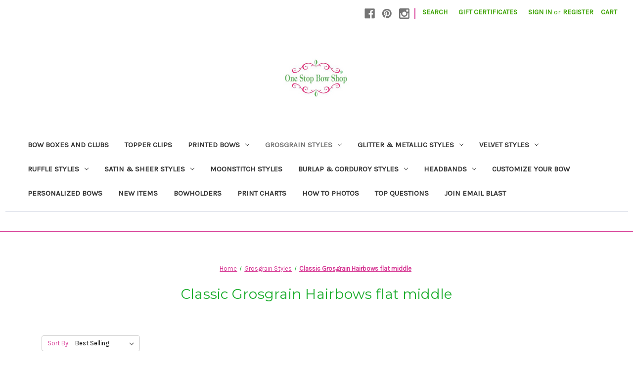

--- FILE ---
content_type: text/html; charset=UTF-8
request_url: https://onestopbowshop.com/classicgrosgrainhairbows
body_size: 16729
content:


<!DOCTYPE html>
<html class="no-js" lang="en">
    <head>
        <title>Classic Grosgrain Bows – Timeless 2.5&quot;–8&quot; | One Stop Bow Shop</title>
        <link rel="dns-prefetch preconnect" href="https://cdn11.bigcommerce.com/s-s8peefwq0r" crossorigin><link rel="dns-prefetch preconnect" href="https://fonts.googleapis.com/" crossorigin><link rel="dns-prefetch preconnect" href="https://fonts.gstatic.com/" crossorigin>
        <meta name="keywords" content="classic grosgrain bows, timeless grosgrain bows, classic bow 5 inch, smocked outfit classic bow, everyday grosgrain toddler bow, classic pigtail bows, boutique classic grosgrain hair accessories, classic ribbon bow"><meta name="description" content="Shop classic grosgrain bows: 2.5–8&quot; in 7 sizes ($6–$16.50). Timeless grosgrain for smocked outfits, photos &amp; everyday. Fast US shipping from One Stop Bow Shop!"><link rel='canonical' href='https://onestopbowshop.com/classicgrosgrainhairbows' /><meta name='platform' content='bigcommerce.stencil' />
        
                <link rel="next" href="https://onestopbowshop.com/classicgrosgrainhairbows?page=2">


        <link href="https://cdn11.bigcommerce.com/s-s8peefwq0r/product_images/Untitled%20design.jpg?t=1618595317" rel="shortcut icon">
        <meta name="viewport" content="width=device-width, initial-scale=1">

        <script nonce="">
            document.documentElement.className = document.documentElement.className.replace('no-js', 'js');
        </script>

        <script nonce="">
    function browserSupportsAllFeatures() {
        return window.Promise
            && window.fetch
            && window.URL
            && window.URLSearchParams
            && window.WeakMap
            // object-fit support
            && ('objectFit' in document.documentElement.style);
    }

    function loadScript(src) {
        var js = document.createElement('script');
        js.src = src;
        js.onerror = function () {
            console.error('Failed to load polyfill script ' + src);
        };
        document.head.appendChild(js);
    }

    if (!browserSupportsAllFeatures()) {
        loadScript('https://cdn11.bigcommerce.com/s-s8peefwq0r/stencil/0d9ef430-84cc-013e-5480-3e4666af9723/dist/theme-bundle.polyfills.js');
    }
</script>
        <script nonce="">window.consentManagerTranslations = `{"locale":"en","locales":{"consent_manager.data_collection_warning":"en","consent_manager.accept_all_cookies":"en","consent_manager.gdpr_settings":"en","consent_manager.data_collection_preferences":"en","consent_manager.manage_data_collection_preferences":"en","consent_manager.use_data_by_cookies":"en","consent_manager.data_categories_table":"en","consent_manager.allow":"en","consent_manager.accept":"en","consent_manager.deny":"en","consent_manager.dismiss":"en","consent_manager.reject_all":"en","consent_manager.category":"en","consent_manager.purpose":"en","consent_manager.functional_category":"en","consent_manager.functional_purpose":"en","consent_manager.analytics_category":"en","consent_manager.analytics_purpose":"en","consent_manager.targeting_category":"en","consent_manager.advertising_category":"en","consent_manager.advertising_purpose":"en","consent_manager.essential_category":"en","consent_manager.esential_purpose":"en","consent_manager.yes":"en","consent_manager.no":"en","consent_manager.not_available":"en","consent_manager.cancel":"en","consent_manager.save":"en","consent_manager.back_to_preferences":"en","consent_manager.close_without_changes":"en","consent_manager.unsaved_changes":"en","consent_manager.by_using":"en","consent_manager.agree_on_data_collection":"en","consent_manager.change_preferences":"en","consent_manager.cancel_dialog_title":"en","consent_manager.privacy_policy":"en","consent_manager.allow_category_tracking":"en","consent_manager.disallow_category_tracking":"en"},"translations":{"consent_manager.data_collection_warning":"We use cookies (and other similar technologies) to collect data to improve your shopping experience.","consent_manager.accept_all_cookies":"Accept All Cookies","consent_manager.gdpr_settings":"Settings","consent_manager.data_collection_preferences":"Website Data Collection Preferences","consent_manager.manage_data_collection_preferences":"Manage Website Data Collection Preferences","consent_manager.use_data_by_cookies":" uses data collected by cookies and JavaScript libraries to improve your shopping experience.","consent_manager.data_categories_table":"The table below outlines how we use this data by category. To opt out of a category of data collection, select 'No' and save your preferences.","consent_manager.allow":"Allow","consent_manager.accept":"Accept","consent_manager.deny":"Deny","consent_manager.dismiss":"Dismiss","consent_manager.reject_all":"Reject all","consent_manager.category":"Category","consent_manager.purpose":"Purpose","consent_manager.functional_category":"Functional","consent_manager.functional_purpose":"Enables enhanced functionality, such as videos and live chat. If you do not allow these, then some or all of these functions may not work properly.","consent_manager.analytics_category":"Analytics","consent_manager.analytics_purpose":"Provide statistical information on site usage, e.g., web analytics so we can improve this website over time.","consent_manager.targeting_category":"Targeting","consent_manager.advertising_category":"Advertising","consent_manager.advertising_purpose":"Used to create profiles or personalize content to enhance your shopping experience.","consent_manager.essential_category":"Essential","consent_manager.esential_purpose":"Essential for the site and any requested services to work, but do not perform any additional or secondary function.","consent_manager.yes":"Yes","consent_manager.no":"No","consent_manager.not_available":"N/A","consent_manager.cancel":"Cancel","consent_manager.save":"Save","consent_manager.back_to_preferences":"Back to Preferences","consent_manager.close_without_changes":"You have unsaved changes to your data collection preferences. Are you sure you want to close without saving?","consent_manager.unsaved_changes":"You have unsaved changes","consent_manager.by_using":"By using our website, you're agreeing to our","consent_manager.agree_on_data_collection":"By using our website, you're agreeing to the collection of data as described in our ","consent_manager.change_preferences":"You can change your preferences at any time","consent_manager.cancel_dialog_title":"Are you sure you want to cancel?","consent_manager.privacy_policy":"Privacy Policy","consent_manager.allow_category_tracking":"Allow [CATEGORY_NAME] tracking","consent_manager.disallow_category_tracking":"Disallow [CATEGORY_NAME] tracking"}}`;</script>

        <script nonce="">
            window.lazySizesConfig = window.lazySizesConfig || {};
            window.lazySizesConfig.loadMode = 1;
        </script>
        <script nonce="" async src="https://cdn11.bigcommerce.com/s-s8peefwq0r/stencil/0d9ef430-84cc-013e-5480-3e4666af9723/dist/theme-bundle.head_async.js"></script>
        
        <link href="https://fonts.googleapis.com/css?family=Montserrat:400%7CKarla:400&display=block" rel="stylesheet">
        
        <script nonce="" async src="https://cdn11.bigcommerce.com/s-s8peefwq0r/stencil/0d9ef430-84cc-013e-5480-3e4666af9723/dist/theme-bundle.font.js"></script>

        <link data-stencil-stylesheet href="https://cdn11.bigcommerce.com/s-s8peefwq0r/stencil/0d9ef430-84cc-013e-5480-3e4666af9723/css/theme-f48a33b0-e1ec-013e-73f4-5a37701c029e.css" rel="stylesheet">

        <!-- Start Tracking Code for analytics_facebook -->

<script>
!function(f,b,e,v,n,t,s){if(f.fbq)return;n=f.fbq=function(){n.callMethod?n.callMethod.apply(n,arguments):n.queue.push(arguments)};if(!f._fbq)f._fbq=n;n.push=n;n.loaded=!0;n.version='2.0';n.queue=[];t=b.createElement(e);t.async=!0;t.src=v;s=b.getElementsByTagName(e)[0];s.parentNode.insertBefore(t,s)}(window,document,'script','https://connect.facebook.net/en_US/fbevents.js');

fbq('set', 'autoConfig', 'false', '1783419765314710');
fbq('dataProcessingOptions', ['LDU'], 0, 0);
fbq('init', '1783419765314710', {"external_id":""});
fbq('set', 'agent', 'bigcommerce', '1783419765314710');

function trackEvents() {
    var pathName = window.location.pathname;

    fbq('track', 'PageView', {}, "");

    // Search events start -- only fire if the shopper lands on the /search.php page
    if (pathName.indexOf('/search.php') === 0 && getUrlParameter('search_query')) {
        fbq('track', 'Search', {
            content_type: 'product_group',
            content_ids: [],
            search_string: getUrlParameter('search_query')
        });
    }
    // Search events end

    // Wishlist events start -- only fire if the shopper attempts to add an item to their wishlist
    if (pathName.indexOf('/wishlist.php') === 0 && getUrlParameter('added_product_id')) {
        fbq('track', 'AddToWishlist', {
            content_type: 'product_group',
            content_ids: []
        });
    }
    // Wishlist events end

    // Lead events start -- only fire if the shopper subscribes to newsletter
    if (pathName.indexOf('/subscribe.php') === 0 && getUrlParameter('result') === 'success') {
        fbq('track', 'Lead', {});
    }
    // Lead events end

    // Registration events start -- only fire if the shopper registers an account
    if (pathName.indexOf('/login.php') === 0 && getUrlParameter('action') === 'account_created') {
        fbq('track', 'CompleteRegistration', {}, "");
    }
    // Registration events end

    

    function getUrlParameter(name) {
        var cleanName = name.replace(/[\[]/, '\[').replace(/[\]]/, '\]');
        var regex = new RegExp('[\?&]' + cleanName + '=([^&#]*)');
        var results = regex.exec(window.location.search);
        return results === null ? '' : decodeURIComponent(results[1].replace(/\+/g, ' '));
    }
}

if (window.addEventListener) {
    window.addEventListener("load", trackEvents, false)
}
</script>
<noscript><img height="1" width="1" style="display:none" alt="null" src="https://www.facebook.com/tr?id=1783419765314710&ev=PageView&noscript=1&a=plbigcommerce1.2&eid="/></noscript>

<!-- End Tracking Code for analytics_facebook -->

<!-- Start Tracking Code for analytics_siteverification -->

<meta name="p:domain_verify" content="e7a3040a8d855616e67f20e4be47e11b"/>

<!-- End Tracking Code for analytics_siteverification -->


<script type="text/javascript" src="https://checkout-sdk.bigcommerce.com/v1/loader.js" defer ></script>
<script type="text/javascript">
fbq('track', 'ViewCategory', {"content_ids":["113","1082","1155","1092","1133","1114","1149","1090","1174","1121","1119","1115"],"content_type":"product_group","content_category":"Classic Grosgrain Hairbows flat middle"});
</script>
<script type="text/javascript">
var BCData = {};
</script>

    </head>
    <body>
        <svg data-src="https://cdn11.bigcommerce.com/s-s8peefwq0r/stencil/0d9ef430-84cc-013e-5480-3e4666af9723/img/icon-sprite.svg" class="icons-svg-sprite"></svg>

        <a href="#main-content" class="skip-to-main-link">Skip to main content</a>
<header class="header" role="banner">
    <a href="#" class="mobileMenu-toggle" data-mobile-menu-toggle="menu">
        <span class="mobileMenu-toggleIcon">Toggle menu</span>
    </a>
    <nav class="navUser">
        

    <ul class="navUser-section navUser-section--alt">
        <li class="navUser-item">
            <a class="navUser-action navUser-item--compare"
               href="/compare"
               data-compare-nav
               aria-label="Compare"
            >
                Compare <span class="countPill countPill--positive countPill--alt"></span>
            </a>
        </li>
            <li class="navUser-item navUser-item--social">
                    <ul class="socialLinks socialLinks--alt">
                <li class="socialLinks-item">
                    <a class="icon icon--facebook"
                    href="https://www.facebook.com/onestopbowshop/"
                    target="_blank"
                    rel="noopener"
                    title="Facebook"
                    >
                        <span class="aria-description--hidden">Facebook</span>
                        <svg>
                            <use href="#icon-facebook"/>
                        </svg>
                    </a>
                </li>
                <li class="socialLinks-item">
                    <a class="icon icon--pinterest"
                    href="https://www.pinterest.com/theonestopbowshop"
                    target="_blank"
                    rel="noopener"
                    title="Pinterest"
                    >
                        <span class="aria-description--hidden">Pinterest</span>
                        <svg>
                            <use href="#icon-pinterest"/>
                        </svg>
                    </a>
                </li>
                <li class="socialLinks-item">
                    <a class="icon icon--instagram"
                    href="https://www.instagram.com/onestopbowshop/"
                    target="_blank"
                    rel="noopener"
                    title="Instagram"
                    >
                        <span class="aria-description--hidden">Instagram</span>
                        <svg>
                            <use href="#icon-instagram"/>
                        </svg>
                    </a>
                </li>
    </ul>
            </li>
            <li class="navUser-item navUser-item--divider">|</li>
        <li class="navUser-item">
            <button class="navUser-action navUser-action--quickSearch"
               type="button"
               id="quick-search-expand"
               data-search="quickSearch"
               aria-controls="quickSearch"
               aria-label="Search"
            >
                Search
            </button>
        </li>
            <li class="navUser-item">
                <a class="navUser-action"
                   href="/giftcertificates.php"
                   aria-label="Gift Certificates"
                >
                    Gift Certificates
                </a>
            </li>
        <li class="navUser-item navUser-item--account">
                <a class="navUser-action"
                   href="/login.php"
                   aria-label="Sign in"
                >
                    Sign in
                </a>
                    <span class="navUser-or">or</span>
                    <a class="navUser-action"
                       href="/login.php?action&#x3D;create_account"
                       aria-label="Register"
                    >
                        Register
                    </a>
        </li>
        <li class="navUser-item navUser-item--cart">
            <a class="navUser-action"
               data-cart-preview
               data-dropdown="cart-preview-dropdown"
               data-options="align:right"
               href="/cart.php"
               aria-label="Cart with 0 items"
            >
                <span class="navUser-item-cartLabel">Cart</span>
                <span class="countPill cart-quantity"></span>
            </a>

            <div class="dropdown-menu" id="cart-preview-dropdown" data-dropdown-content aria-hidden="true"></div>
        </li>
    </ul>
    <div class="dropdown dropdown--quickSearch" id="quickSearch" aria-hidden="true" data-prevent-quick-search-close>
        <div class="container">
    <form class="form" data-url="/search.php" data-quick-search-form>
        <fieldset class="form-fieldset">
            <div class="form-field">
                <label class="is-srOnly" for="nav-quick-search">Search</label>
                <input class="form-input"
                       data-search-quick
                       name="nav-quick-search"
                       id="nav-quick-search"
                       data-error-message="Search field cannot be empty."
                       placeholder="Search the store"
                       autocomplete="off"
                >
            </div>
        </fieldset>
    </form>
    <section class="quickSearchResults" data-bind="html: results"></section>
    <p role="status"
       aria-live="polite"
       class="aria-description--hidden"
       data-search-aria-message-predefined-text="product results for"
    ></p>
</div>
    </div>
</nav>

        <div class="header-logo header-logo--center">
            <a href="https://onestopbowshop.com/" class="header-logo__link" data-header-logo-link>
        <div class="header-logo-image-container">
            <img class="header-logo-image"
                 src="https://cdn11.bigcommerce.com/s-s8peefwq0r/images/stencil/250x100/trademark_logo_1618594867__79169.original.png"
                 srcset="https://cdn11.bigcommerce.com/s-s8peefwq0r/images/stencil/250x100/trademark_logo_1618594867__79169.original.png 1x, https://cdn11.bigcommerce.com/s-s8peefwq0r/images/stencil/500x200/trademark_logo_1618594867__79169.original.png 2x"
                 alt="One Stop Bow Shop"
                 title="One Stop Bow Shop">
        </div>
</a>
        </div>
    <div class="navPages-container" id="menu" data-menu>
        <nav class="navPages">
    <div class="navPages-quickSearch">
        <div class="container">
    <form class="form" data-url="/search.php" data-quick-search-form>
        <fieldset class="form-fieldset">
            <div class="form-field">
                <label class="is-srOnly" for="nav-menu-quick-search">Search</label>
                <input class="form-input"
                       data-search-quick
                       name="nav-menu-quick-search"
                       id="nav-menu-quick-search"
                       data-error-message="Search field cannot be empty."
                       placeholder="Search the store"
                       autocomplete="off"
                >
            </div>
        </fieldset>
    </form>
    <section class="quickSearchResults" data-bind="html: results"></section>
    <p role="status"
       aria-live="polite"
       class="aria-description--hidden"
       data-search-aria-message-predefined-text="product results for"
    ></p>
</div>
    </div>
    <ul class="navPages-list">
            <li class="navPages-item">
                <a class="navPages-action"
   href="https://onestopbowshop.com/thebowbox"
   aria-label="Bow Boxes and Clubs"
>
    Bow Boxes and Clubs
</a>
            </li>
            <li class="navPages-item">
                <a class="navPages-action"
   href="https://onestopbowshop.com/topper-clips/"
   aria-label="Topper Clips"
>
    Topper Clips
</a>
            </li>
            <li class="navPages-item">
                <a class="navPages-action has-subMenu"
   href="https://onestopbowshop.com/trendyprintedhairbows/"
   data-collapsible="navPages-66"
>
    Printed Bows
    <i class="icon navPages-action-moreIcon" aria-hidden="true">
        <svg><use href="#icon-chevron-down" /></svg>
    </i>
</a>
<div class="navPage-subMenu" id="navPages-66" aria-hidden="true" tabindex="-1">
    <ul class="navPage-subMenu-list">
        <li class="navPage-subMenu-item">
            <a class="navPage-subMenu-action navPages-action"
               href="https://onestopbowshop.com/trendyprintedhairbows/"
               aria-label="All Printed Bows"
            >
                All Printed Bows
            </a>
        </li>
            <li class="navPage-subMenu-item">
                    <a class="navPage-subMenu-action navPages-action"
                       href="https://onestopbowshop.com/printed-bows/trendy-printed-hairbows/birthday-prints/"
                       aria-label="Birthday Prints"
                    >
                        Birthday Prints
                    </a>
            </li>
            <li class="navPage-subMenu-item">
                    <a class="navPage-subMenu-action navPages-action"
                       href="https://onestopbowshop.com/printed-bows/mardi-gras/"
                       aria-label="Mardi Gras"
                    >
                        Mardi Gras
                    </a>
            </li>
            <li class="navPage-subMenu-item">
                    <a class="navPage-subMenu-action navPages-action"
                       href="https://onestopbowshop.com/printed-bows/trendy-printed-hairbows/st-patricks-day-prints/"
                       aria-label="St Patricks Day Prints"
                    >
                        St Patricks Day Prints
                    </a>
            </li>
            <li class="navPage-subMenu-item">
                    <a class="navPage-subMenu-action navPages-action"
                       href="https://onestopbowshop.com/sale/easter-prints/"
                       aria-label="Easter Prints"
                    >
                        Easter Prints
                    </a>
            </li>
            <li class="navPage-subMenu-item">
                    <a class="navPage-subMenu-action navPages-action"
                       href="https://onestopbowshop.com/sale/patriotic-prints/"
                       aria-label="Patriotic Prints"
                    >
                        Patriotic Prints
                    </a>
            </li>
            <li class="navPage-subMenu-item">
                    <a class="navPage-subMenu-action navPages-action"
                       href="https://onestopbowshop.com/sale/valentines-prints/"
                       aria-label="Valentines Prints"
                    >
                        Valentines Prints
                    </a>
            </li>
            <li class="navPage-subMenu-item">
                    <a class="navPage-subMenu-action navPages-action"
                       href="https://onestopbowshop.com/sale/fall-halloween-bows/"
                       aria-label="Fall &amp; Halloween Bows"
                    >
                        Fall &amp; Halloween Bows
                    </a>
            </li>
            <li class="navPage-subMenu-item">
                    <a class="navPage-subMenu-action navPages-action"
                       href="https://onestopbowshop.com/new-year/"
                       aria-label="new year"
                    >
                        new year
                    </a>
            </li>
            <li class="navPage-subMenu-item">
                    <a class="navPage-subMenu-action navPages-action"
                       href="https://onestopbowshop.com/sale/christmas-prints/"
                       aria-label="Christmas Prints"
                    >
                        Christmas Prints
                    </a>
            </li>
            <li class="navPage-subMenu-item">
                    <a class="navPage-subMenu-action navPages-action"
                       href="https://onestopbowshop.com/printed-bows/trendy-printed-hairbows/animal-and-insect-prints/"
                       aria-label="Animal and Insect Prints"
                    >
                        Animal and Insect Prints
                    </a>
            </li>
            <li class="navPage-subMenu-item">
                    <a class="navPage-subMenu-action navPages-action"
                       href="https://onestopbowshop.com/printed-bows/trendy-printed-hairbows/flowers/"
                       aria-label="Flowers"
                    >
                        Flowers
                    </a>
            </li>
            <li class="navPage-subMenu-item">
                    <a class="navPage-subMenu-action navPages-action"
                       href="https://onestopbowshop.com/printed-bows/trendy-printed-hairbows/food-prints/"
                       aria-label="Food Prints"
                    >
                        Food Prints
                    </a>
            </li>
            <li class="navPage-subMenu-item">
                    <a class="navPage-subMenu-action navPages-action"
                       href="https://onestopbowshop.com/printed-bows/trendy-printed-hairbows/fun-prints/"
                       aria-label="Fun Prints"
                    >
                        Fun Prints
                    </a>
            </li>
            <li class="navPage-subMenu-item">
                    <a class="navPage-subMenu-action navPages-action"
                       href="https://onestopbowshop.com/printed-bows/trendy-printed-hairbows/fairytale-prints/"
                       aria-label="Fairytale Prints"
                    >
                        Fairytale Prints
                    </a>
            </li>
            <li class="navPage-subMenu-item">
                    <a class="navPage-subMenu-action navPages-action"
                       href="https://onestopbowshop.com/printed-bows/trendy-printed-hairbows/polka-dot-prints/"
                       aria-label="Polka Dot Prints"
                    >
                        Polka Dot Prints
                    </a>
            </li>
            <li class="navPage-subMenu-item">
                    <a class="navPage-subMenu-action navPages-action"
                       href="https://onestopbowshop.com/printed-bows/trendy-printed-hairbows/stripe-prints/"
                       aria-label="Stripe Prints"
                    >
                        Stripe Prints
                    </a>
            </li>
            <li class="navPage-subMenu-item">
                    <a class="navPage-subMenu-action navPages-action"
                       href="https://onestopbowshop.com/printed-bows/trendy-printed-hairbows/school-prints/"
                       aria-label="School Prints"
                    >
                        School Prints
                    </a>
            </li>
            <li class="navPage-subMenu-item">
                    <a class="navPage-subMenu-action navPages-action"
                       href="https://onestopbowshop.com/printed-bows/trendy-printed-hairbows/sport-prints/"
                       aria-label="Sport Prints"
                    >
                        Sport Prints
                    </a>
            </li>
            <li class="navPage-subMenu-item">
                    <a class="navPage-subMenu-action navPages-action"
                       href="https://onestopbowshop.com/printed-bows/trendy-printed-hairbows/chevron-prints/"
                       aria-label="Chevron Prints"
                    >
                        Chevron Prints
                    </a>
            </li>
            <li class="navPage-subMenu-item">
                    <a class="navPage-subMenu-action navPages-action"
                       href="https://onestopbowshop.com/printed-bows/trendy-printed-hairbows/check-plaid-and-gingham-prints/"
                       aria-label="Check Plaid and Gingham Prints"
                    >
                        Check Plaid and Gingham Prints
                    </a>
            </li>
            <li class="navPage-subMenu-item">
                    <a class="navPage-subMenu-action navPages-action"
                       href="https://onestopbowshop.com/printedmoonstitch"
                       aria-label="Printed Moonstitch"
                    >
                        Printed Moonstitch
                    </a>
            </li>
    </ul>
</div>
            </li>
            <li class="navPages-item">
                <a class="navPages-action has-subMenu activePage"
   href="https://onestopbowshop.com/grosgrainstyles"
   data-collapsible="navPages-234"
>
    Grosgrain Styles
    <i class="icon navPages-action-moreIcon" aria-hidden="true">
        <svg><use href="#icon-chevron-down" /></svg>
    </i>
</a>
<div class="navPage-subMenu" id="navPages-234" aria-hidden="true" tabindex="-1">
    <ul class="navPage-subMenu-list">
        <li class="navPage-subMenu-item">
            <a class="navPage-subMenu-action navPages-action"
               href="https://onestopbowshop.com/grosgrainstyles"
               aria-label="All Grosgrain Styles"
            >
                All Grosgrain Styles
            </a>
        </li>
            <li class="navPage-subMenu-item">
                    <a class="navPage-subMenu-action navPages-action"
                       href="https://onestopbowshop.com/grosgrainhairbows"
                       aria-label="Grosgrain Hairbows"
                    >
                        Grosgrain Hairbows
                    </a>
            </li>
            <li class="navPage-subMenu-item">
                    <a class="navPage-subMenu-action navPages-action activePage"
                       href="https://onestopbowshop.com/classicgrosgrainhairbows"
                       aria-label="Classic Grosgrain Hairbows flat middle"
                    >
                        Classic Grosgrain Hairbows flat middle
                    </a>
            </li>
            <li class="navPage-subMenu-item">
                    <a class="navPage-subMenu-action navPages-action"
                       href="https://onestopbowshop.com/tuxedohairbows"
                       aria-label="Tuxedo Hairbows"
                    >
                        Tuxedo Hairbows
                    </a>
            </li>
            <li class="navPage-subMenu-item">
                    <a class="navPage-subMenu-action navPages-action"
                       href="https://onestopbowshop.com/shop-by-style/tuxedo-lace-overlay/"
                       aria-label="Tuxedo Lace Overlay"
                    >
                        Tuxedo Lace Overlay
                    </a>
            </li>
            <li class="navPage-subMenu-item">
                    <a class="navPage-subMenu-action navPages-action"
                       href="https://onestopbowshop.com/bows/dangle-grosgrain/"
                       aria-label="Dangle Grosgrain"
                    >
                        Dangle Grosgrain
                    </a>
            </li>
            <li class="navPage-subMenu-item">
                    <a class="navPage-subMenu-action navPages-action"
                       href="https://onestopbowshop.com/casual-bows/cheer-bows/"
                       aria-label="Cheer Bows"
                    >
                        Cheer Bows
                    </a>
            </li>
            <li class="navPage-subMenu-item">
                    <a class="navPage-subMenu-action navPages-action"
                       href="https://onestopbowshop.com/bows/equestrian-grosgrain/"
                       aria-label="Equestrian Grosgrain"
                    >
                        Equestrian Grosgrain
                    </a>
            </li>
            <li class="navPage-subMenu-item">
                    <a class="navPage-subMenu-action navPages-action"
                       href="https://onestopbowshop.com/specialty-bows/grosgrain-bowite/"
                       aria-label="Grosgrain Bowite"
                    >
                        Grosgrain Bowite
                    </a>
            </li>
            <li class="navPage-subMenu-item">
                    <a class="navPage-subMenu-action navPages-action"
                       href="https://onestopbowshop.com/shop-by-style/moonstitch/"
                       aria-label="Moonstitch"
                    >
                        Moonstitch
                    </a>
            </li>
            <li class="navPage-subMenu-item">
                    <a class="navPage-subMenu-action navPages-action"
                       href="https://onestopbowshop.com/grosgrainstackhairbows"
                       aria-label="Grosgrain Stack Hairbows"
                    >
                        Grosgrain Stack Hairbows
                    </a>
            </li>
            <li class="navPage-subMenu-item">
                    <a class="navPage-subMenu-action navPages-action"
                       href="https://onestopbowshop.com/initial-bow/"
                       aria-label="Initial Bow"
                    >
                        Initial Bow
                    </a>
            </li>
    </ul>
</div>
            </li>
            <li class="navPages-item">
                <a class="navPages-action has-subMenu"
   href="https://onestopbowshop.com/glitterstyles"
   data-collapsible="navPages-238"
>
    Glitter &amp; Metallic Styles
    <i class="icon navPages-action-moreIcon" aria-hidden="true">
        <svg><use href="#icon-chevron-down" /></svg>
    </i>
</a>
<div class="navPage-subMenu" id="navPages-238" aria-hidden="true" tabindex="-1">
    <ul class="navPage-subMenu-list">
        <li class="navPage-subMenu-item">
            <a class="navPage-subMenu-action navPages-action"
               href="https://onestopbowshop.com/glitterstyles"
               aria-label="All Glitter &amp; Metallic Styles"
            >
                All Glitter &amp; Metallic Styles
            </a>
        </li>
            <li class="navPage-subMenu-item">
                    <a class="navPage-subMenu-action navPages-action"
                       href="https://onestopbowshop.com/bows/glitter-grosgrain/"
                       aria-label="Glitter Grosgrain"
                    >
                        Glitter Grosgrain
                    </a>
            </li>
            <li class="navPage-subMenu-item">
                    <a class="navPage-subMenu-action navPages-action"
                       href="https://onestopbowshop.com/shop-by-style/glitter-grosgrain-stack/"
                       aria-label="Glitter Grosgrain Stack"
                    >
                        Glitter Grosgrain Stack
                    </a>
            </li>
            <li class="navPage-subMenu-item">
                    <a class="navPage-subMenu-action navPages-action"
                       href="https://onestopbowshop.com/bows/glitter-grosgrain-bowtie/"
                       aria-label="Glitter Grosgrain Bowtie"
                    >
                        Glitter Grosgrain Bowtie
                    </a>
            </li>
            <li class="navPage-subMenu-item">
                    <a class="navPage-subMenu-action navPages-action"
                       href="https://onestopbowshop.com/bows/glitter-sheer/"
                       aria-label="Glitter Sheer"
                    >
                        Glitter Sheer
                    </a>
            </li>
            <li class="navPage-subMenu-item">
                    <a class="navPage-subMenu-action navPages-action"
                       href="https://onestopbowshop.com/grosgrain-basics/glitter-present-equestrian/"
                       aria-label="Glitter Present Equestrian"
                    >
                        Glitter Present Equestrian
                    </a>
            </li>
            <li class="navPage-subMenu-item">
                    <a class="navPage-subMenu-action navPages-action"
                       href="https://onestopbowshop.com/bows/present-glitter/"
                       aria-label="Present Glitter"
                    >
                        Present Glitter
                    </a>
            </li>
            <li class="navPage-subMenu-item">
                    <a class="navPage-subMenu-action navPages-action"
                       href="https://onestopbowshop.com/equestrianglittergrosgrain"
                       aria-label="Equestrian Glitter Grosgrain"
                    >
                        Equestrian Glitter Grosgrain
                    </a>
            </li>
            <li class="navPage-subMenu-item">
                    <a class="navPage-subMenu-action navPages-action"
                       href="https://onestopbowshop.com/bows/glitter-chevron-bowties/"
                       aria-label="Glitter Chevron Bowties"
                    >
                        Glitter Chevron Bowties
                    </a>
            </li>
            <li class="navPage-subMenu-item">
                    <a class="navPage-subMenu-action navPages-action"
                       href="https://onestopbowshop.com/bows/metallic-bow/"
                       aria-label="Metallic Bow"
                    >
                        Metallic Bow
                    </a>
            </li>
            <li class="navPage-subMenu-item">
                    <a class="navPage-subMenu-action navPages-action"
                       href="https://onestopbowshop.com/bows/metallic-bright/"
                       aria-label="Metallic Bright"
                    >
                        Metallic Bright
                    </a>
            </li>
            <li class="navPage-subMenu-item">
                    <a class="navPage-subMenu-action navPages-action"
                       href="https://onestopbowshop.com/bows/metallic-stack/"
                       aria-label="Metallic Stack"
                    >
                        Metallic Stack
                    </a>
            </li>
    </ul>
</div>
            </li>
            <li class="navPages-item">
                <a class="navPages-action has-subMenu"
   href="https://onestopbowshop.com/velvetstyles"
   data-collapsible="navPages-239"
>
    Velvet Styles
    <i class="icon navPages-action-moreIcon" aria-hidden="true">
        <svg><use href="#icon-chevron-down" /></svg>
    </i>
</a>
<div class="navPage-subMenu" id="navPages-239" aria-hidden="true" tabindex="-1">
    <ul class="navPage-subMenu-list">
        <li class="navPage-subMenu-item">
            <a class="navPage-subMenu-action navPages-action"
               href="https://onestopbowshop.com/velvetstyles"
               aria-label="All Velvet Styles"
            >
                All Velvet Styles
            </a>
        </li>
            <li class="navPage-subMenu-item">
                    <a class="navPage-subMenu-action navPages-action"
                       href="https://onestopbowshop.com/equestrianvelvet"
                       aria-label="Equestrian Velvet"
                    >
                        Equestrian Velvet
                    </a>
            </li>
            <li class="navPage-subMenu-item">
                    <a class="navPage-subMenu-action navPages-action"
                       href="https://onestopbowshop.com/bows/tuxedo-velvet/"
                       aria-label="Tuxedo Velvet"
                    >
                        Tuxedo Velvet
                    </a>
            </li>
            <li class="navPage-subMenu-item">
                    <a class="navPage-subMenu-action navPages-action"
                       href="https://onestopbowshop.com/bows/velvet-bowtie/"
                       aria-label="Velvet Bowtie"
                    >
                        Velvet Bowtie
                    </a>
            </li>
            <li class="navPage-subMenu-item">
                    <a class="navPage-subMenu-action navPages-action"
                       href="https://onestopbowshop.com/bows/velvet-bow/"
                       aria-label="Velvet Bow"
                    >
                        Velvet Bow
                    </a>
            </li>
    </ul>
</div>
            </li>
            <li class="navPages-item">
                <a class="navPages-action has-subMenu"
   href="https://onestopbowshop.com/rufflestyles"
   data-collapsible="navPages-236"
>
    Ruffle Styles
    <i class="icon navPages-action-moreIcon" aria-hidden="true">
        <svg><use href="#icon-chevron-down" /></svg>
    </i>
</a>
<div class="navPage-subMenu" id="navPages-236" aria-hidden="true" tabindex="-1">
    <ul class="navPage-subMenu-list">
        <li class="navPage-subMenu-item">
            <a class="navPage-subMenu-action navPages-action"
               href="https://onestopbowshop.com/rufflestyles"
               aria-label="All Ruffle Styles"
            >
                All Ruffle Styles
            </a>
        </li>
            <li class="navPage-subMenu-item">
                    <a class="navPage-subMenu-action navPages-action"
                       href="https://onestopbowshop.com/equestrianruffle"
                       aria-label="Equestrian Ruffle"
                    >
                        Equestrian Ruffle
                    </a>
            </li>
            <li class="navPage-subMenu-item">
                    <a class="navPage-subMenu-action navPages-action"
                       href="https://onestopbowshop.com/bows/ruffle-bowtie/"
                       aria-label="Ruffle Bowtie"
                    >
                        Ruffle Bowtie
                    </a>
            </li>
            <li class="navPage-subMenu-item">
                    <a class="navPage-subMenu-action navPages-action"
                       href="https://onestopbowshop.com/bows/ruffle-hairbow/"
                       aria-label="Ruffle Hairbow"
                    >
                        Ruffle Hairbow
                    </a>
            </li>
            <li class="navPage-subMenu-item">
                    <a class="navPage-subMenu-action navPages-action"
                       href="https://onestopbowshop.com/bows/ruffle-stack/"
                       aria-label="Ruffle Stack"
                    >
                        Ruffle Stack
                    </a>
            </li>
    </ul>
</div>
            </li>
            <li class="navPages-item">
                <a class="navPages-action has-subMenu"
   href="https://onestopbowshop.com/satinstyles"
   data-collapsible="navPages-235"
>
    Satin &amp; Sheer Styles
    <i class="icon navPages-action-moreIcon" aria-hidden="true">
        <svg><use href="#icon-chevron-down" /></svg>
    </i>
</a>
<div class="navPage-subMenu" id="navPages-235" aria-hidden="true" tabindex="-1">
    <ul class="navPage-subMenu-list">
        <li class="navPage-subMenu-item">
            <a class="navPage-subMenu-action navPages-action"
               href="https://onestopbowshop.com/satinstyles"
               aria-label="All Satin &amp; Sheer Styles"
            >
                All Satin &amp; Sheer Styles
            </a>
        </li>
            <li class="navPage-subMenu-item">
                    <a class="navPage-subMenu-action navPages-action"
                       href="https://onestopbowshop.com/bows/satin-bow/"
                       aria-label="Satin Bow"
                    >
                        Satin Bow
                    </a>
            </li>
            <li class="navPage-subMenu-item">
                    <a class="navPage-subMenu-action navPages-action"
                       href="https://onestopbowshop.com/shop-by-style/satin-stack/"
                       aria-label="Satin Stack"
                    >
                        Satin Stack
                    </a>
            </li>
            <li class="navPage-subMenu-item">
                    <a class="navPage-subMenu-action navPages-action"
                       href="https://onestopbowshop.com/bows/equestrian-satin/"
                       aria-label="Equestrian Satin"
                    >
                        Equestrian Satin
                    </a>
            </li>
            <li class="navPage-subMenu-item">
                    <a class="navPage-subMenu-action navPages-action"
                       href="https://onestopbowshop.com/shop-by-style/satin-sheer-stack/"
                       aria-label="Satin Sheer Stack"
                    >
                        Satin Sheer Stack
                    </a>
            </li>
            <li class="navPage-subMenu-item">
                    <a class="navPage-subMenu-action navPages-action"
                       href="https://onestopbowshop.com/shop-by-style/dangle-satin/"
                       aria-label="Dangle Satin"
                    >
                        Dangle Satin
                    </a>
            </li>
            <li class="navPage-subMenu-item">
                    <a class="navPage-subMenu-action navPages-action"
                       href="https://onestopbowshop.com/bows/sheer-bow/"
                       aria-label="Sheer Bow"
                    >
                        Sheer Bow
                    </a>
            </li>
    </ul>
</div>
            </li>
            <li class="navPages-item">
                <a class="navPages-action"
   href="https://onestopbowshop.com/moonstitchsytles"
   aria-label="Moonstitch Styles"
>
    Moonstitch Styles
</a>
            </li>
            <li class="navPages-item">
                <a class="navPages-action has-subMenu"
   href="https://onestopbowshop.com/burlap-corduroy-styles/"
   data-collapsible="navPages-250"
>
    Burlap &amp; Corduroy Styles
    <i class="icon navPages-action-moreIcon" aria-hidden="true">
        <svg><use href="#icon-chevron-down" /></svg>
    </i>
</a>
<div class="navPage-subMenu" id="navPages-250" aria-hidden="true" tabindex="-1">
    <ul class="navPage-subMenu-list">
        <li class="navPage-subMenu-item">
            <a class="navPage-subMenu-action navPages-action"
               href="https://onestopbowshop.com/burlap-corduroy-styles/"
               aria-label="All Burlap &amp; Corduroy Styles"
            >
                All Burlap &amp; Corduroy Styles
            </a>
        </li>
            <li class="navPage-subMenu-item">
                    <a class="navPage-subMenu-action navPages-action"
                       href="https://onestopbowshop.com/shop-by-style/burlap/"
                       aria-label="Burlap"
                    >
                        Burlap
                    </a>
            </li>
            <li class="navPage-subMenu-item">
                    <a class="navPage-subMenu-action navPages-action"
                       href="https://onestopbowshop.com/bows/burlap-bowtie/"
                       aria-label="Burlap Bowtie"
                    >
                        Burlap Bowtie
                    </a>
            </li>
            <li class="navPage-subMenu-item">
                    <a class="navPage-subMenu-action navPages-action"
                       href="https://onestopbowshop.com/bows/corduroy/"
                       aria-label="Corduroy"
                    >
                        Corduroy
                    </a>
            </li>
    </ul>
</div>
            </li>
            <li class="navPages-item">
                <a class="navPages-action has-subMenu"
   href="https://onestopbowshop.com/headbands/"
   data-collapsible="navPages-127"
>
    Headbands
    <i class="icon navPages-action-moreIcon" aria-hidden="true">
        <svg><use href="#icon-chevron-down" /></svg>
    </i>
</a>
<div class="navPage-subMenu" id="navPages-127" aria-hidden="true" tabindex="-1">
    <ul class="navPage-subMenu-list">
        <li class="navPage-subMenu-item">
            <a class="navPage-subMenu-action navPages-action"
               href="https://onestopbowshop.com/headbands/"
               aria-label="All Headbands"
            >
                All Headbands
            </a>
        </li>
            <li class="navPage-subMenu-item">
                    <a class="navPage-subMenu-action navPages-action"
                       href="https://onestopbowshop.com/headbands/interchangeable/"
                       aria-label="Interchangeable "
                    >
                        Interchangeable 
                    </a>
            </li>
            <li class="navPage-subMenu-item">
                    <a class="navPage-subMenu-action navPages-action"
                       href="https://onestopbowshop.com/elasticinterchangeable"
                       aria-label="Elastic Interchangeable"
                    >
                        Elastic Interchangeable
                    </a>
            </li>
            <li class="navPage-subMenu-item">
                    <a class="navPage-subMenu-action navPages-action"
                       href="https://onestopbowshop.com/thinknitinterchangeable"
                       aria-label="Thin Knit Interchangeable"
                    >
                        Thin Knit Interchangeable
                    </a>
            </li>
            <li class="navPage-subMenu-item">
                    <a class="navPage-subMenu-action navPages-action"
                       href="https://onestopbowshop.com/nyloninterchangeable"
                       aria-label="Nylon Interchangeable"
                    >
                        Nylon Interchangeable
                    </a>
            </li>
            <li class="navPage-subMenu-item">
                    <a class="navPage-subMenu-action navPages-action"
                       href="https://onestopbowshop.com/shopallheadbands"
                       aria-label="Baby/Toddler Bands"
                    >
                        Baby/Toddler Bands
                    </a>
            </li>
            <li class="navPage-subMenu-item">
                    <a class="navPage-subMenu-action navPages-action"
                       href="https://onestopbowshop.com/grosgrainelasticheadband"
                       aria-label="Grosgrain Elastic Headband"
                    >
                        Grosgrain Elastic Headband
                    </a>
            </li>
            <li class="navPage-subMenu-item">
                    <a class="navPage-subMenu-action navPages-action"
                       href="https://onestopbowshop.com/sheernylonheadband"
                       aria-label="Sheer Nylon Headband"
                    >
                        Sheer Nylon Headband
                    </a>
            </li>
            <li class="navPage-subMenu-item">
                    <a class="navPage-subMenu-action navPages-action"
                       href="https://onestopbowshop.com/hardheadbands"
                       aria-label="Big Kid Bands"
                    >
                        Big Kid Bands
                    </a>
            </li>
            <li class="navPage-subMenu-item">
                    <a class="navPage-subMenu-action navPages-action"
                       href="https://onestopbowshop.com/grosgrainnylonheadband"
                       aria-label="Grosgrain Nylon Headband"
                    >
                        Grosgrain Nylon Headband
                    </a>
            </li>
    </ul>
</div>
            </li>
            <li class="navPages-item">
                <a class="navPages-action"
   href="https://onestopbowshop.com/customizeyourbow"
   aria-label="Customize Your Bow"
>
    Customize Your Bow
</a>
            </li>
            <li class="navPages-item">
                <a class="navPages-action"
   href="https://onestopbowshop.com/personalized-bows/"
   aria-label="Personalized Bows"
>
    Personalized Bows
</a>
            </li>
            <li class="navPages-item">
                <a class="navPages-action"
   href="https://onestopbowshop.com/newitems"
   aria-label="New Items"
>
    New Items
</a>
            </li>
            <li class="navPages-item">
                <a class="navPages-action"
   href="https://onestopbowshop.com/bowholders"
   aria-label="Bowholders "
>
    Bowholders 
</a>
            </li>
                 <li class="navPages-item navPages-item-page">
                     <a class="navPages-action"
                        href="https://onestopbowshop.com/printcharts"
                        aria-label="Print Charts"
                     >
                         Print Charts
                     </a>
                 </li>
                 <li class="navPages-item navPages-item-page">
                     <a class="navPages-action"
                        href="https://onestopbowshop.com/how-to-photos/"
                        aria-label="How to Photos"
                     >
                         How to Photos
                     </a>
                 </li>
                 <li class="navPages-item navPages-item-page">
                     <a class="navPages-action"
                        href="https://onestopbowshop.com/topfaq"
                        aria-label="Top  Questions"
                     >
                         Top  Questions
                     </a>
                 </li>
                 <li class="navPages-item navPages-item-page">
                     <a class="navPages-action"
                        href="https://lp.constantcontactpages.com/sl/4mjEppC/bowshop"
                        aria-label="Join Email Blast"
                     >
                         Join Email Blast
                     </a>
                 </li>
    </ul>
    <ul class="navPages-list navPages-list--user">
            <li class="navPages-item">
                <a class="navPages-action"
                   href="/giftcertificates.php"
                   aria-label="Gift Certificates"
                >
                    Gift Certificates
                </a>
            </li>
            <li class="navPages-item">
                <a class="navPages-action"
                   href="/login.php"
                   aria-label="Sign in"
                >
                    Sign in
                </a>
                    or
                    <a class="navPages-action"
                       href="/login.php?action&#x3D;create_account"
                       aria-label="Register"
                    >
                        Register
                    </a>
            </li>
            <li class="navPages-item">
                    <ul class="socialLinks socialLinks--alt">
                <li class="socialLinks-item">
                    <a class="icon icon--facebook"
                    href="https://www.facebook.com/onestopbowshop/"
                    target="_blank"
                    rel="noopener"
                    title="Facebook"
                    >
                        <span class="aria-description--hidden">Facebook</span>
                        <svg>
                            <use href="#icon-facebook"/>
                        </svg>
                    </a>
                </li>
                <li class="socialLinks-item">
                    <a class="icon icon--pinterest"
                    href="https://www.pinterest.com/theonestopbowshop"
                    target="_blank"
                    rel="noopener"
                    title="Pinterest"
                    >
                        <span class="aria-description--hidden">Pinterest</span>
                        <svg>
                            <use href="#icon-pinterest"/>
                        </svg>
                    </a>
                </li>
                <li class="socialLinks-item">
                    <a class="icon icon--instagram"
                    href="https://www.instagram.com/onestopbowshop/"
                    target="_blank"
                    rel="noopener"
                    title="Instagram"
                    >
                        <span class="aria-description--hidden">Instagram</span>
                        <svg>
                            <use href="#icon-instagram"/>
                        </svg>
                    </a>
                </li>
    </ul>
            </li>
    </ul>
</nav>
    </div>
    <div data-content-region="header_navigation_bottom--global"><div data-layout-id="f0985db8-43ae-4ad9-b324-1501ffc0ccef"><div data-sub-layout-container="9644ccf5-f501-4fbd-bd67-062e9aa74823" data-layout-name="Layout">
  <style data-container-styling="9644ccf5-f501-4fbd-bd67-062e9aa74823">
    [data-sub-layout-container="9644ccf5-f501-4fbd-bd67-062e9aa74823"] {
      box-sizing: border-box;
      display: flex;
      flex-wrap: wrap;
      z-index: 0;
      position: relative;
    }
    [data-sub-layout-container="9644ccf5-f501-4fbd-bd67-062e9aa74823"]:after {
      background-position: center center;
      background-size: cover;
      z-index: auto;
      display: block;
      position: absolute;
      top: 0;
      left: 0;
      bottom: 0;
      right: 0;
    }
  </style>
  <div data-sub-layout="07e591d4-1ca5-4804-bc17-c08d948fcb81">
    <style data-column-styling="07e591d4-1ca5-4804-bc17-c08d948fcb81">
      [data-sub-layout="07e591d4-1ca5-4804-bc17-c08d948fcb81"] {
        display: flex;
        flex-direction: column;
        box-sizing: border-box;
        flex-basis: 100%;
        max-width: 100%;
        z-index: 0;
        justify-content: center;
        padding-right: 10.5px;
        padding-left: 10.5px;
        position: relative;
      }
      [data-sub-layout="07e591d4-1ca5-4804-bc17-c08d948fcb81"]:after {
        background-position: center center;
        background-size: cover;
        z-index: auto;
        display: block;
        position: absolute;
        top: 0;
        left: 0;
        bottom: 0;
        right: 0;
      }
      @media only screen and (max-width: 700px) {
        [data-sub-layout="07e591d4-1ca5-4804-bc17-c08d948fcb81"] {
          flex-basis: 100%;
          max-width: 100%;
        }
      }
    </style>
  </div>
</div>
<div data-sub-layout-container="b9e94b8c-613b-49ca-b58b-e2f2b4ba8dbe" data-layout-name="Layout">
  <style data-container-styling="b9e94b8c-613b-49ca-b58b-e2f2b4ba8dbe">
    [data-sub-layout-container="b9e94b8c-613b-49ca-b58b-e2f2b4ba8dbe"] {
      box-sizing: border-box;
      display: flex;
      flex-wrap: wrap;
      z-index: 0;
      position: relative;
    }
    [data-sub-layout-container="b9e94b8c-613b-49ca-b58b-e2f2b4ba8dbe"]:after {
      background-position: center center;
      background-size: cover;
      z-index: auto;
      display: block;
      position: absolute;
      top: 0;
      left: 0;
      bottom: 0;
      right: 0;
    }
  </style>
  <div data-sub-layout="97db1cee-b8f7-4a99-b549-5bd25e89aea6">
    <style data-column-styling="97db1cee-b8f7-4a99-b549-5bd25e89aea6">
      [data-sub-layout="97db1cee-b8f7-4a99-b549-5bd25e89aea6"] {
        display: flex;
        flex-direction: column;
        box-sizing: border-box;
        flex-basis: 33.333333%;
        max-width: 33.333333%;
        z-index: 0;
        justify-content: center;
        padding-right: 10.5px;
        padding-left: 10.5px;
        position: relative;
      }
      [data-sub-layout="97db1cee-b8f7-4a99-b549-5bd25e89aea6"]:after {
        background-position: center center;
        background-size: cover;
        z-index: auto;
        display: block;
        position: absolute;
        top: 0;
        left: 0;
        bottom: 0;
        right: 0;
      }
      @media only screen and (max-width: 700px) {
        [data-sub-layout="97db1cee-b8f7-4a99-b549-5bd25e89aea6"] {
          flex-basis: 100%;
          max-width: 100%;
        }
      }
    </style>
  </div>
  <div data-sub-layout="ac8ba8bd-885e-42c3-bf40-18e2c7faa7dc">
    <style data-column-styling="ac8ba8bd-885e-42c3-bf40-18e2c7faa7dc">
      [data-sub-layout="ac8ba8bd-885e-42c3-bf40-18e2c7faa7dc"] {
        display: flex;
        flex-direction: column;
        box-sizing: border-box;
        flex-basis: 33.333333%;
        max-width: 33.333333%;
        z-index: 0;
        justify-content: center;
        padding-right: 10.5px;
        padding-left: 10.5px;
        position: relative;
      }
      [data-sub-layout="ac8ba8bd-885e-42c3-bf40-18e2c7faa7dc"]:after {
        background-position: center center;
        background-size: cover;
        z-index: auto;
        display: block;
        position: absolute;
        top: 0;
        left: 0;
        bottom: 0;
        right: 0;
      }
      @media only screen and (max-width: 700px) {
        [data-sub-layout="ac8ba8bd-885e-42c3-bf40-18e2c7faa7dc"] {
          flex-basis: 100%;
          max-width: 100%;
        }
      }
    </style>
  </div>
  <div data-sub-layout="9234d16f-0115-4813-b188-29e5b881f539">
    <style data-column-styling="9234d16f-0115-4813-b188-29e5b881f539">
      [data-sub-layout="9234d16f-0115-4813-b188-29e5b881f539"] {
        display: flex;
        flex-direction: column;
        box-sizing: border-box;
        flex-basis: 33.333333%;
        max-width: 33.333333%;
        z-index: 0;
        justify-content: center;
        padding-right: 10.5px;
        padding-left: 10.5px;
        position: relative;
      }
      [data-sub-layout="9234d16f-0115-4813-b188-29e5b881f539"]:after {
        background-position: center center;
        background-size: cover;
        z-index: auto;
        display: block;
        position: absolute;
        top: 0;
        left: 0;
        bottom: 0;
        right: 0;
      }
      @media only screen and (max-width: 700px) {
        [data-sub-layout="9234d16f-0115-4813-b188-29e5b881f539"] {
          flex-basis: 100%;
          max-width: 100%;
        }
      }
    </style>
  </div>
</div>
<div data-sub-layout-container="22e9f32d-ade6-4aca-9791-980607c92ec1" data-layout-name="Layout">
  <style data-container-styling="22e9f32d-ade6-4aca-9791-980607c92ec1">
    [data-sub-layout-container="22e9f32d-ade6-4aca-9791-980607c92ec1"] {
      box-sizing: border-box;
      display: flex;
      flex-wrap: wrap;
      z-index: 0;
      position: relative;
    }
    [data-sub-layout-container="22e9f32d-ade6-4aca-9791-980607c92ec1"]:after {
      background-position: center center;
      background-size: cover;
      z-index: auto;
      display: block;
      position: absolute;
      top: 0;
      left: 0;
      bottom: 0;
      right: 0;
    }
  </style>
  <div data-sub-layout="07188ddc-f020-4e58-8070-7127ee17fca7">
    <style data-column-styling="07188ddc-f020-4e58-8070-7127ee17fca7">
      [data-sub-layout="07188ddc-f020-4e58-8070-7127ee17fca7"] {
        display: flex;
        flex-direction: column;
        box-sizing: border-box;
        flex-basis: 100%;
        max-width: 100%;
        z-index: 0;
        justify-content: center;
        padding-right: 10.5px;
        padding-left: 10.5px;
        position: relative;
      }
      [data-sub-layout="07188ddc-f020-4e58-8070-7127ee17fca7"]:after {
        background-position: center center;
        background-size: cover;
        z-index: auto;
        display: block;
        position: absolute;
        top: 0;
        left: 0;
        bottom: 0;
        right: 0;
      }
      @media only screen and (max-width: 700px) {
        [data-sub-layout="07188ddc-f020-4e58-8070-7127ee17fca7"] {
          flex-basis: 100%;
          max-width: 100%;
        }
      }
    </style>
    <div data-widget-id="49d6822f-d9c3-4fe4-85b2-b08b1937489c" data-placement-id="3747f95f-84d8-4a7f-8e78-3d71ed398064" data-placement-status="ACTIVE"><style>
  .sd-divider-wrapper-49d6822f-d9c3-4fe4-85b2-b08b1937489c {
    display: flex;
    height: 20px;
      align-items: center;
      justify-content: center;
      text-align: center;
  }

  .sd-divider-49d6822f-d9c3-4fe4-85b2-b08b1937489c {
    height: 0;
    border-top: 1px;
    border-color: rgba(180, 186, 209, 1);
    border-style: solid;
    width: 100%;
    margin: 0;
  }
</style>

<div class="sd-divider-wrapper-49d6822f-d9c3-4fe4-85b2-b08b1937489c">
  <hr class="sd-divider-49d6822f-d9c3-4fe4-85b2-b08b1937489c">
</div>
</div>
  </div>
</div>
<div data-sub-layout-container="d7f59894-39b2-4f3b-b88e-960912dc23e4" data-layout-name="Layout">
  <style data-container-styling="d7f59894-39b2-4f3b-b88e-960912dc23e4">
    [data-sub-layout-container="d7f59894-39b2-4f3b-b88e-960912dc23e4"] {
      box-sizing: border-box;
      display: flex;
      flex-wrap: wrap;
      z-index: 0;
      position: relative;
    }
    [data-sub-layout-container="d7f59894-39b2-4f3b-b88e-960912dc23e4"]:after {
      background-position: center center;
      background-size: cover;
      z-index: auto;
      display: block;
      position: absolute;
      top: 0;
      left: 0;
      bottom: 0;
      right: 0;
    }
  </style>
  <div data-sub-layout="725b4e72-0fe8-404d-a643-e23d2996f77c">
    <style data-column-styling="725b4e72-0fe8-404d-a643-e23d2996f77c">
      [data-sub-layout="725b4e72-0fe8-404d-a643-e23d2996f77c"] {
        display: flex;
        flex-direction: column;
        box-sizing: border-box;
        flex-basis: 100%;
        max-width: 100%;
        z-index: 0;
        justify-content: center;
        padding-right: 10.5px;
        padding-left: 10.5px;
        position: relative;
      }
      [data-sub-layout="725b4e72-0fe8-404d-a643-e23d2996f77c"]:after {
        background-position: center center;
        background-size: cover;
        z-index: auto;
        display: block;
        position: absolute;
        top: 0;
        left: 0;
        bottom: 0;
        right: 0;
      }
      @media only screen and (max-width: 700px) {
        [data-sub-layout="725b4e72-0fe8-404d-a643-e23d2996f77c"] {
          flex-basis: 100%;
          max-width: 100%;
        }
      }
    </style>
  </div>
</div>
<div data-sub-layout-container="0700d49d-d9ca-4a16-beff-8d8d0b5eed81" data-layout-name="Layout">
  <style data-container-styling="0700d49d-d9ca-4a16-beff-8d8d0b5eed81">
    [data-sub-layout-container="0700d49d-d9ca-4a16-beff-8d8d0b5eed81"] {
      box-sizing: border-box;
      display: flex;
      flex-wrap: wrap;
      z-index: 0;
      position: relative;
    }
    [data-sub-layout-container="0700d49d-d9ca-4a16-beff-8d8d0b5eed81"]:after {
      background-position: center center;
      background-size: cover;
      z-index: auto;
      display: block;
      position: absolute;
      top: 0;
      left: 0;
      bottom: 0;
      right: 0;
    }
  </style>
  <div data-sub-layout="de70c55a-1444-4787-892a-6965dd4052b0">
    <style data-column-styling="de70c55a-1444-4787-892a-6965dd4052b0">
      [data-sub-layout="de70c55a-1444-4787-892a-6965dd4052b0"] {
        display: flex;
        flex-direction: column;
        box-sizing: border-box;
        flex-basis: 100%;
        max-width: 100%;
        z-index: 0;
        justify-content: center;
        padding-right: 10.5px;
        padding-left: 10.5px;
        position: relative;
      }
      [data-sub-layout="de70c55a-1444-4787-892a-6965dd4052b0"]:after {
        background-position: center center;
        background-size: cover;
        z-index: auto;
        display: block;
        position: absolute;
        top: 0;
        left: 0;
        bottom: 0;
        right: 0;
      }
      @media only screen and (max-width: 700px) {
        [data-sub-layout="de70c55a-1444-4787-892a-6965dd4052b0"] {
          flex-basis: 100%;
          max-width: 100%;
        }
      }
    </style>
  </div>
</div>
<div data-sub-layout-container="0a3d0fc2-95b5-4749-afd1-b1a0f94aad92" data-layout-name="Layout">
  <style data-container-styling="0a3d0fc2-95b5-4749-afd1-b1a0f94aad92">
    [data-sub-layout-container="0a3d0fc2-95b5-4749-afd1-b1a0f94aad92"] {
      box-sizing: border-box;
      display: flex;
      flex-wrap: wrap;
      z-index: 0;
      position: relative;
    }
    [data-sub-layout-container="0a3d0fc2-95b5-4749-afd1-b1a0f94aad92"]:after {
      background-position: center center;
      background-size: cover;
      z-index: auto;
      display: block;
      position: absolute;
      top: 0;
      left: 0;
      bottom: 0;
      right: 0;
    }
  </style>
  <div data-sub-layout="d2b74b3c-30b4-4291-b6ef-a2f06903fd3f">
    <style data-column-styling="d2b74b3c-30b4-4291-b6ef-a2f06903fd3f">
      [data-sub-layout="d2b74b3c-30b4-4291-b6ef-a2f06903fd3f"] {
        display: flex;
        flex-direction: column;
        box-sizing: border-box;
        flex-basis: 50%;
        max-width: 50%;
        z-index: 0;
        justify-content: center;
        padding-right: 10.5px;
        padding-left: 10.5px;
        position: relative;
      }
      [data-sub-layout="d2b74b3c-30b4-4291-b6ef-a2f06903fd3f"]:after {
        background-position: center center;
        background-size: cover;
        z-index: auto;
        display: block;
        position: absolute;
        top: 0;
        left: 0;
        bottom: 0;
        right: 0;
      }
      @media only screen and (max-width: 700px) {
        [data-sub-layout="d2b74b3c-30b4-4291-b6ef-a2f06903fd3f"] {
          flex-basis: 100%;
          max-width: 100%;
        }
      }
    </style>
  </div>
  <div data-sub-layout="680c73e2-9a0b-44b9-a494-f8c6c5174990">
    <style data-column-styling="680c73e2-9a0b-44b9-a494-f8c6c5174990">
      [data-sub-layout="680c73e2-9a0b-44b9-a494-f8c6c5174990"] {
        display: flex;
        flex-direction: column;
        box-sizing: border-box;
        flex-basis: 50%;
        max-width: 50%;
        z-index: 0;
        justify-content: center;
        padding-right: 10.5px;
        padding-left: 10.5px;
        position: relative;
      }
      [data-sub-layout="680c73e2-9a0b-44b9-a494-f8c6c5174990"]:after {
        background-position: center center;
        background-size: cover;
        z-index: auto;
        display: block;
        position: absolute;
        top: 0;
        left: 0;
        bottom: 0;
        right: 0;
      }
      @media only screen and (max-width: 700px) {
        [data-sub-layout="680c73e2-9a0b-44b9-a494-f8c6c5174990"] {
          flex-basis: 100%;
          max-width: 100%;
        }
      }
    </style>
  </div>
</div>
<div data-sub-layout-container="6f801943-2da0-4fba-815a-4a9021fe0058" data-layout-name="Layout">
  <style data-container-styling="6f801943-2da0-4fba-815a-4a9021fe0058">
    [data-sub-layout-container="6f801943-2da0-4fba-815a-4a9021fe0058"] {
      box-sizing: border-box;
      display: flex;
      flex-wrap: wrap;
      z-index: 0;
      position: relative;
    }
    [data-sub-layout-container="6f801943-2da0-4fba-815a-4a9021fe0058"]:after {
      background-position: center center;
      background-size: cover;
      z-index: auto;
      display: block;
      position: absolute;
      top: 0;
      left: 0;
      bottom: 0;
      right: 0;
    }
  </style>
  <div data-sub-layout="a6e105d6-e7a3-4048-9f60-95d2cf2a791c">
    <style data-column-styling="a6e105d6-e7a3-4048-9f60-95d2cf2a791c">
      [data-sub-layout="a6e105d6-e7a3-4048-9f60-95d2cf2a791c"] {
        display: flex;
        flex-direction: column;
        box-sizing: border-box;
        flex-basis: 100%;
        max-width: 100%;
        z-index: 0;
        justify-content: center;
        padding-right: 10.5px;
        padding-left: 10.5px;
        position: relative;
      }
      [data-sub-layout="a6e105d6-e7a3-4048-9f60-95d2cf2a791c"]:after {
        background-position: center center;
        background-size: cover;
        z-index: auto;
        display: block;
        position: absolute;
        top: 0;
        left: 0;
        bottom: 0;
        right: 0;
      }
      @media only screen and (max-width: 700px) {
        [data-sub-layout="a6e105d6-e7a3-4048-9f60-95d2cf2a791c"] {
          flex-basis: 100%;
          max-width: 100%;
        }
      }
    </style>
    <div data-widget-id="14c4b413-16fc-4186-adfa-361fb20f9593" data-placement-id="36fcb24d-5c3d-4b46-895b-ae66e7cbf688" data-placement-status="ACTIVE"><style>
    .sd-simple-text-14c4b413-16fc-4186-adfa-361fb20f9593 {
      padding-top: 0px;
      padding-right: 0px;
      padding-bottom: 0px;
      padding-left: 0px;

      margin-top: 0px;
      margin-right: 0px;
      margin-bottom: 0px;
      margin-left: 0px;

    }

    .sd-simple-text-14c4b413-16fc-4186-adfa-361fb20f9593 * {
      margin: 0;
      padding: 0;

        color: #333333;
        font-family: inherit;
        font-weight: 500;
        font-size: 24px;
        min-height: 24px;

    }

    .sd-simple-text-14c4b413-16fc-4186-adfa-361fb20f9593 {
        text-align: center;
    }

    #sd-simple-text-editable-14c4b413-16fc-4186-adfa-361fb20f9593 {
      min-width: 14px;
      line-height: 1.5;
      display: inline-block;
    }

    #sd-simple-text-editable-14c4b413-16fc-4186-adfa-361fb20f9593[data-edit-mode="true"]:hover,
    #sd-simple-text-editable-14c4b413-16fc-4186-adfa-361fb20f9593[data-edit-mode="true"]:active,
    #sd-simple-text-editable-14c4b413-16fc-4186-adfa-361fb20f9593[data-edit-mode="true"]:focus {
      outline: 1px dashed #3C64F4;
    }

    #sd-simple-text-editable-14c4b413-16fc-4186-adfa-361fb20f9593 strong,
    #sd-simple-text-editable-14c4b413-16fc-4186-adfa-361fb20f9593 strong * {
      font-weight: bold;
    }

    #sd-simple-text-editable-14c4b413-16fc-4186-adfa-361fb20f9593 a {
      color: inherit;
    }

    @supports (color: color-mix(in srgb, #000 50%, #fff 50%)) {
      #sd-simple-text-editable-14c4b413-16fc-4186-adfa-361fb20f9593 a:hover,
      #sd-simple-text-editable-14c4b413-16fc-4186-adfa-361fb20f9593 a:active,
      #sd-simple-text-editable-14c4b413-16fc-4186-adfa-361fb20f9593 a:focus {
        color: color-mix(in srgb, currentColor 68%, white 32%);
      }
    }

    @supports not (color: color-mix(in srgb, #000 50%, #fff 50%)) {
      #sd-simple-text-editable-14c4b413-16fc-4186-adfa-361fb20f9593 a:hover,
      #sd-simple-text-editable-14c4b413-16fc-4186-adfa-361fb20f9593 a:active,
      #sd-simple-text-editable-14c4b413-16fc-4186-adfa-361fb20f9593 a:focus {
        filter: brightness(2);
      }
    }
</style>

<div class="sd-simple-text-14c4b413-16fc-4186-adfa-361fb20f9593 ">
  <div id="sd-simple-text-editable-14c4b413-16fc-4186-adfa-361fb20f9593" data-edit-mode="">
    
  </div>
</div>

</div>
  </div>
</div></div></div>
</header>
<div data-content-region="header_bottom--global"><div data-layout-id="caa1792b-8558-42d9-bbe4-64d07216cb5d"><div data-sub-layout-container="c245b5e2-35e7-447f-b02e-ea8dbe2e4d5d" data-layout-name="Layout">
  <style data-container-styling="c245b5e2-35e7-447f-b02e-ea8dbe2e4d5d">
    [data-sub-layout-container="c245b5e2-35e7-447f-b02e-ea8dbe2e4d5d"] {
      box-sizing: border-box;
      display: flex;
      flex-wrap: wrap;
      z-index: 0;
      position: relative;
    }
    [data-sub-layout-container="c245b5e2-35e7-447f-b02e-ea8dbe2e4d5d"]:after {
      background-position: center center;
      background-size: cover;
      z-index: auto;
      display: block;
      position: absolute;
      top: 0;
      left: 0;
      bottom: 0;
      right: 0;
    }
  </style>
  <div data-sub-layout="fe130d12-5d99-477e-86d5-8822ab5a6a00">
    <style data-column-styling="fe130d12-5d99-477e-86d5-8822ab5a6a00">
      [data-sub-layout="fe130d12-5d99-477e-86d5-8822ab5a6a00"] {
        display: flex;
        flex-direction: column;
        box-sizing: border-box;
        flex-basis: 100%;
        max-width: 100%;
        z-index: 0;
        justify-content: center;
        padding-right: 10.5px;
        padding-left: 10.5px;
        position: relative;
      }
      [data-sub-layout="fe130d12-5d99-477e-86d5-8822ab5a6a00"]:after {
        background-position: center center;
        background-size: cover;
        z-index: auto;
        display: block;
        position: absolute;
        top: 0;
        left: 0;
        bottom: 0;
        right: 0;
      }
      @media only screen and (max-width: 700px) {
        [data-sub-layout="fe130d12-5d99-477e-86d5-8822ab5a6a00"] {
          flex-basis: 100%;
          max-width: 100%;
        }
      }
    </style>
  </div>
</div>
<div data-sub-layout-container="1b813c82-2984-41ce-95b5-483461eb873e" data-layout-name="Layout">
  <style data-container-styling="1b813c82-2984-41ce-95b5-483461eb873e">
    [data-sub-layout-container="1b813c82-2984-41ce-95b5-483461eb873e"] {
      box-sizing: border-box;
      display: flex;
      flex-wrap: wrap;
      z-index: 0;
      position: relative;
    }
    [data-sub-layout-container="1b813c82-2984-41ce-95b5-483461eb873e"]:after {
      background-position: center center;
      background-size: cover;
      z-index: auto;
      display: block;
      position: absolute;
      top: 0;
      left: 0;
      bottom: 0;
      right: 0;
    }
  </style>
  <div data-sub-layout="5533589e-a970-46ab-9b1e-a03d25d6d250">
    <style data-column-styling="5533589e-a970-46ab-9b1e-a03d25d6d250">
      [data-sub-layout="5533589e-a970-46ab-9b1e-a03d25d6d250"] {
        display: flex;
        flex-direction: column;
        box-sizing: border-box;
        flex-basis: 100%;
        max-width: 100%;
        z-index: 0;
        justify-content: center;
        padding-right: 10.5px;
        padding-left: 10.5px;
        position: relative;
      }
      [data-sub-layout="5533589e-a970-46ab-9b1e-a03d25d6d250"]:after {
        background-position: center center;
        background-size: cover;
        z-index: auto;
        display: block;
        position: absolute;
        top: 0;
        left: 0;
        bottom: 0;
        right: 0;
      }
      @media only screen and (max-width: 700px) {
        [data-sub-layout="5533589e-a970-46ab-9b1e-a03d25d6d250"] {
          flex-basis: 100%;
          max-width: 100%;
        }
      }
    </style>
    <div data-widget-id="4db59db6-0331-4e3a-9918-82b734ede3da" data-placement-id="7f24d42b-3ce0-4814-bb75-80cbcd94c06f" data-placement-status="ACTIVE"><style>
    .sd-simple-text-4db59db6-0331-4e3a-9918-82b734ede3da {
      padding-top: 0px;
      padding-right: 0px;
      padding-bottom: 0px;
      padding-left: 0px;

      margin-top: 0px;
      margin-right: 0px;
      margin-bottom: 0px;
      margin-left: 0px;

    }

    .sd-simple-text-4db59db6-0331-4e3a-9918-82b734ede3da * {
      margin: 0;
      padding: 0;

        color: #333333;
        font-family: inherit;
        font-weight: 500;
        font-size: 24px;
        min-height: 24px;

    }

    .sd-simple-text-4db59db6-0331-4e3a-9918-82b734ede3da {
        text-align: center;
    }

    #sd-simple-text-editable-4db59db6-0331-4e3a-9918-82b734ede3da {
      min-width: 14px;
      line-height: 1.5;
      display: inline-block;
    }

    #sd-simple-text-editable-4db59db6-0331-4e3a-9918-82b734ede3da[data-edit-mode="true"]:hover,
    #sd-simple-text-editable-4db59db6-0331-4e3a-9918-82b734ede3da[data-edit-mode="true"]:active,
    #sd-simple-text-editable-4db59db6-0331-4e3a-9918-82b734ede3da[data-edit-mode="true"]:focus {
      outline: 1px dashed #3C64F4;
    }

    #sd-simple-text-editable-4db59db6-0331-4e3a-9918-82b734ede3da strong,
    #sd-simple-text-editable-4db59db6-0331-4e3a-9918-82b734ede3da strong * {
      font-weight: bold;
    }

    #sd-simple-text-editable-4db59db6-0331-4e3a-9918-82b734ede3da a {
      color: inherit;
    }

    @supports (color: color-mix(in srgb, #000 50%, #fff 50%)) {
      #sd-simple-text-editable-4db59db6-0331-4e3a-9918-82b734ede3da a:hover,
      #sd-simple-text-editable-4db59db6-0331-4e3a-9918-82b734ede3da a:active,
      #sd-simple-text-editable-4db59db6-0331-4e3a-9918-82b734ede3da a:focus {
        color: color-mix(in srgb, currentColor 68%, white 32%);
      }
    }

    @supports not (color: color-mix(in srgb, #000 50%, #fff 50%)) {
      #sd-simple-text-editable-4db59db6-0331-4e3a-9918-82b734ede3da a:hover,
      #sd-simple-text-editable-4db59db6-0331-4e3a-9918-82b734ede3da a:active,
      #sd-simple-text-editable-4db59db6-0331-4e3a-9918-82b734ede3da a:focus {
        filter: brightness(2);
      }
    }
</style>

<div class="sd-simple-text-4db59db6-0331-4e3a-9918-82b734ede3da ">
  <div id="sd-simple-text-editable-4db59db6-0331-4e3a-9918-82b734ede3da" data-edit-mode="">
    
  </div>
</div>

</div>
  </div>
</div>
<div data-sub-layout-container="adcac3dd-b603-4993-8ca8-eb73deffeddd" data-layout-name="Layout">
  <style data-container-styling="adcac3dd-b603-4993-8ca8-eb73deffeddd">
    [data-sub-layout-container="adcac3dd-b603-4993-8ca8-eb73deffeddd"] {
      box-sizing: border-box;
      display: flex;
      flex-wrap: wrap;
      z-index: 0;
      position: relative;
    }
    [data-sub-layout-container="adcac3dd-b603-4993-8ca8-eb73deffeddd"]:after {
      background-position: center center;
      background-size: cover;
      z-index: auto;
      display: block;
      position: absolute;
      top: 0;
      left: 0;
      bottom: 0;
      right: 0;
    }
  </style>
  <div data-sub-layout="f68ad9db-115a-43d9-a6c1-3a8140b8b72f">
    <style data-column-styling="f68ad9db-115a-43d9-a6c1-3a8140b8b72f">
      [data-sub-layout="f68ad9db-115a-43d9-a6c1-3a8140b8b72f"] {
        display: flex;
        flex-direction: column;
        box-sizing: border-box;
        flex-basis: 100%;
        max-width: 100%;
        z-index: 0;
        justify-content: center;
        padding-right: 10.5px;
        padding-left: 10.5px;
        position: relative;
      }
      [data-sub-layout="f68ad9db-115a-43d9-a6c1-3a8140b8b72f"]:after {
        background-position: center center;
        background-size: cover;
        z-index: auto;
        display: block;
        position: absolute;
        top: 0;
        left: 0;
        bottom: 0;
        right: 0;
      }
      @media only screen and (max-width: 700px) {
        [data-sub-layout="f68ad9db-115a-43d9-a6c1-3a8140b8b72f"] {
          flex-basis: 100%;
          max-width: 100%;
        }
      }
    </style>
  </div>
</div>
<div data-sub-layout-container="5935b1e9-d74c-42e2-8b7c-62ebd45191d3" data-layout-name="Layout">
  <style data-container-styling="5935b1e9-d74c-42e2-8b7c-62ebd45191d3">
    [data-sub-layout-container="5935b1e9-d74c-42e2-8b7c-62ebd45191d3"] {
      box-sizing: border-box;
      display: flex;
      flex-wrap: wrap;
      z-index: 0;
      position: relative;
    }
    [data-sub-layout-container="5935b1e9-d74c-42e2-8b7c-62ebd45191d3"]:after {
      background-position: center center;
      background-size: cover;
      z-index: auto;
      display: block;
      position: absolute;
      top: 0;
      left: 0;
      bottom: 0;
      right: 0;
    }
  </style>
  <div data-sub-layout="1ea1041f-ae7c-4549-bc01-90dadd945e6d">
    <style data-column-styling="1ea1041f-ae7c-4549-bc01-90dadd945e6d">
      [data-sub-layout="1ea1041f-ae7c-4549-bc01-90dadd945e6d"] {
        display: flex;
        flex-direction: column;
        box-sizing: border-box;
        flex-basis: 100%;
        max-width: 100%;
        z-index: 0;
        justify-content: center;
        padding-right: 10.5px;
        padding-left: 10.5px;
        position: relative;
      }
      [data-sub-layout="1ea1041f-ae7c-4549-bc01-90dadd945e6d"]:after {
        background-position: center center;
        background-size: cover;
        z-index: auto;
        display: block;
        position: absolute;
        top: 0;
        left: 0;
        bottom: 0;
        right: 0;
      }
      @media only screen and (max-width: 700px) {
        [data-sub-layout="1ea1041f-ae7c-4549-bc01-90dadd945e6d"] {
          flex-basis: 100%;
          max-width: 100%;
        }
      }
    </style>
  </div>
</div></div></div>
<div data-content-region="header_bottom"></div>
        <div class="body" id="main-content" data-currency-code="USD">
     
    <div class="container">
        
<nav aria-label="Breadcrumb">
    <ol class="breadcrumbs">
                <li class="breadcrumb ">
                    <a class="breadcrumb-label"
                       href="https://onestopbowshop.com/"
                       
                    >
                        <span>Home</span>
                    </a>
                </li>
                <li class="breadcrumb ">
                    <a class="breadcrumb-label"
                       href="https://onestopbowshop.com/grosgrainstyles"
                       
                    >
                        <span>Grosgrain Styles</span>
                    </a>
                </li>
                <li class="breadcrumb is-active">
                    <a class="breadcrumb-label"
                       href="https://onestopbowshop.com/classicgrosgrainhairbows"
                       aria-current="page"
                    >
                        <span>Classic Grosgrain Hairbows flat middle</span>
                    </a>
                </li>
    </ol>
</nav>

<script type="application/ld+json"  nonce="">
{
    "@context": "https://schema.org",
    "@type": "BreadcrumbList",
    "itemListElement":
    [
        {
            "@type": "ListItem",
            "position": 1,
            "item": {
                "@id": "https://onestopbowshop.com/",
                "name": "Home"
            }
        },
        {
            "@type": "ListItem",
            "position": 2,
            "item": {
                "@id": "https://onestopbowshop.com/grosgrainstyles",
                "name": "Grosgrain Styles"
            }
        },
        {
            "@type": "ListItem",
            "position": 3,
            "item": {
                "@id": "https://onestopbowshop.com/classicgrosgrainhairbows",
                "name": "Classic Grosgrain Hairbows flat middle"
            }
        }
    ]
}
</script>
    <h1 class="page-heading">Classic Grosgrain Hairbows flat middle</h1>
    <div data-content-region="category_below_header"></div>

<div class="page">

    <main class="page-content" id="product-listing-container">
        

    <form class="actionBar" method="get" data-sort-by="product">
    <fieldset class="form-fieldset actionBar-section">
    <div class="form-field">
        <label class="form-label" for="sort">Sort By:</label>
        <select class="form-select form-select--small " name="sort" id="sort" role="listbox">
            <option value="featured" >Featured Items</option>
            <option value="newest" >Newest Items</option>
            <option value="bestselling" selected>Best Selling</option>
            <option value="alphaasc" >A to Z</option>
            <option value="alphadesc" >Z to A</option>
            <option value="avgcustomerreview" >By Review</option>
            <option value="priceasc" >Price: Ascending</option>
            <option value="pricedesc" >Price: Descending</option>
        </select>
    </div>
</fieldset>
</form>

    <div data-list-name="Category: Classic Grosgrain Hairbows flat middle" role="region" aria-label="Filtered products">
            <ul class="productGrid">
    <li class="product">
            <article
    class="card
    "
    data-test="card-113"
    data-event-type="list"
    data-entity-id="113"
    data-position="1"
    data-name="Classic Grosgrain Hairbow By Size"
    data-product-category="
            Grosgrain Styles/Classic Grosgrain Hairbows flat middle,
                Grosgrain Styles
    "
    data-product-brand=""
    data-product-price="
            9.5
"
>
    <figure class="card-figure">

        <a href="https://onestopbowshop.com/classicgrosgrainsbysize"
           class="card-figure__link"
           aria-label="Classic Grosgrain Hairbow By Size, $9.50

"
           data-event-type="product-click"
        >
            <div class="card-img-container">
                <img src="https://cdn11.bigcommerce.com/s-s8peefwq0r/images/stencil/500x659/products/113/13359/4__76086.1658020343.png?c=2" alt="Classic Grosgrain Hairbow By Size" title="Classic Grosgrain Hairbow By Size" data-sizes="auto"
    srcset="https://cdn11.bigcommerce.com/s-s8peefwq0r/images/stencil/80w/products/113/13359/4__76086.1658020343.png?c=2"
data-srcset="https://cdn11.bigcommerce.com/s-s8peefwq0r/images/stencil/80w/products/113/13359/4__76086.1658020343.png?c=2 80w, https://cdn11.bigcommerce.com/s-s8peefwq0r/images/stencil/160w/products/113/13359/4__76086.1658020343.png?c=2 160w, https://cdn11.bigcommerce.com/s-s8peefwq0r/images/stencil/320w/products/113/13359/4__76086.1658020343.png?c=2 320w, https://cdn11.bigcommerce.com/s-s8peefwq0r/images/stencil/640w/products/113/13359/4__76086.1658020343.png?c=2 640w, https://cdn11.bigcommerce.com/s-s8peefwq0r/images/stencil/960w/products/113/13359/4__76086.1658020343.png?c=2 960w, https://cdn11.bigcommerce.com/s-s8peefwq0r/images/stencil/1280w/products/113/13359/4__76086.1658020343.png?c=2 1280w, https://cdn11.bigcommerce.com/s-s8peefwq0r/images/stencil/1920w/products/113/13359/4__76086.1658020343.png?c=2 1920w, https://cdn11.bigcommerce.com/s-s8peefwq0r/images/stencil/2560w/products/113/13359/4__76086.1658020343.png?c=2 2560w"

class="lazyload card-image"

 />
            </div>
        </a>

        <figcaption class="card-figcaption">
            <div class="card-figcaption-body">
                        <button type="button" class="button button--small card-figcaption-button quickview" data-event-type="product-click" data-product-id="113">Quick view</button>
                        <a href="https://onestopbowshop.com/classicgrosgrainsbysize" data-event-type="product-click" class="button button--small card-figcaption-button" data-product-id="113">Choose Options</a>
            </div>
        </figcaption>
    </figure>
    <div class="card-body">
            <p class="card-text" data-test-info-type="productRating">
                <span class="rating--small">
                    <span role="img"
      aria-label="Classic Grosgrain Hairbow By Size rating is 5 of 5"
>
            <span class="icon icon--ratingFull">
                <svg>
                    <use href="#icon-star" />
                </svg>
            </span>
            <span class="icon icon--ratingFull">
                <svg>
                    <use href="#icon-star" />
                </svg>
            </span>
            <span class="icon icon--ratingFull">
                <svg>
                    <use href="#icon-star" />
                </svg>
            </span>
            <span class="icon icon--ratingFull">
                <svg>
                    <use href="#icon-star" />
                </svg>
            </span>
            <span class="icon icon--ratingFull">
                <svg>
                    <use href="#icon-star" />
                </svg>
            </span>
</span>
                </span>
            </p>
        <h3 class="card-title">
            <a aria-label="Classic Grosgrain Hairbow By Size, $9.50

"
               href="https://onestopbowshop.com/classicgrosgrainsbysize"
               data-event-type="product-click"
            >
                Classic Grosgrain Hairbow By Size
            </a>
        </h3>

        <div class="card-text" data-test-info-type="price">
                
    <div class="price-section price-section--withTax rrp-price--withTax" style="display: none;">
        <span>
                MSRP:
        </span>
        <span data-product-rrp-with-tax class="price price--rrp">
            
        </span>
    </div>
    <div class="price-section price-section--withTax non-sale-price--withTax" style="display: none;">
        <span>
                Was:
        </span>
        <span data-product-non-sale-price-with-tax class="price price--non-sale">
            
        </span>
    </div>
    <div class="price-section price-section--withTax price--withTax" style="display: none;">
        <span class="price-label" >
            
        </span>
        <span class="price-now-label" style="display: none;">
                Now:
        </span>
        <span data-product-price-with-tax class="price"></span>
            <abbr title="Including Tax">(Inc. Tax)</abbr>
    </div>
    <div class="price-section price-section--withoutTax rrp-price--withoutTax" style="display: none;">
        <span>
                MSRP:
        </span>
        <span data-product-rrp-price-without-tax class="price price--rrp">
            
        </span>
    </div>
    <div class="price-section price-section--withoutTax non-sale-price--withoutTax" style="display: none;">
        <span>
                Was:
        </span>
        <span data-product-non-sale-price-without-tax class="price price--non-sale">
            
        </span>
    </div>
    <div class="price-section price-section--withoutTax price--withoutTax" >
        <span class="price-label" >
            
        </span>
        <span class="price-now-label" style="display: none;">
                Now:
        </span>
        <span data-product-price-without-tax class="price">$9.50</span>
    </div>
        </div>
        <div data-content-region="product_item_below_price"></div>
            </div>
</article>
    </li>
    <li class="product">
            <article
    class="card
    "
    data-test="card-1082"
    data-event-type="list"
    data-entity-id="1082"
    data-position="2"
    data-name="White Classic Grosgrain"
    data-product-category="
            Grosgrain Styles/Classic Grosgrain Hairbows flat middle,
                Shop By Color
    "
    data-product-brand=""
    data-product-price="
            9.5
"
>
    <figure class="card-figure">

        <a href="https://onestopbowshop.com/whitegrosgrainclassic"
           class="card-figure__link"
           aria-label="White Classic Grosgrain, Price range from $4.80 to $19.50

"
           data-event-type="product-click"
        >
            <div class="card-img-container">
                <img src="https://cdn11.bigcommerce.com/s-s8peefwq0r/images/stencil/500x659/products/1082/6476/white_Grosgrain_Classic__81618.1584299958.jpg?c=2" alt="White Classic Grosgrain" title="White Classic Grosgrain" data-sizes="auto"
    srcset="https://cdn11.bigcommerce.com/s-s8peefwq0r/images/stencil/80w/products/1082/6476/white_Grosgrain_Classic__81618.1584299958.jpg?c=2"
data-srcset="https://cdn11.bigcommerce.com/s-s8peefwq0r/images/stencil/80w/products/1082/6476/white_Grosgrain_Classic__81618.1584299958.jpg?c=2 80w, https://cdn11.bigcommerce.com/s-s8peefwq0r/images/stencil/160w/products/1082/6476/white_Grosgrain_Classic__81618.1584299958.jpg?c=2 160w, https://cdn11.bigcommerce.com/s-s8peefwq0r/images/stencil/320w/products/1082/6476/white_Grosgrain_Classic__81618.1584299958.jpg?c=2 320w, https://cdn11.bigcommerce.com/s-s8peefwq0r/images/stencil/640w/products/1082/6476/white_Grosgrain_Classic__81618.1584299958.jpg?c=2 640w, https://cdn11.bigcommerce.com/s-s8peefwq0r/images/stencil/960w/products/1082/6476/white_Grosgrain_Classic__81618.1584299958.jpg?c=2 960w, https://cdn11.bigcommerce.com/s-s8peefwq0r/images/stencil/1280w/products/1082/6476/white_Grosgrain_Classic__81618.1584299958.jpg?c=2 1280w, https://cdn11.bigcommerce.com/s-s8peefwq0r/images/stencil/1920w/products/1082/6476/white_Grosgrain_Classic__81618.1584299958.jpg?c=2 1920w, https://cdn11.bigcommerce.com/s-s8peefwq0r/images/stencil/2560w/products/1082/6476/white_Grosgrain_Classic__81618.1584299958.jpg?c=2 2560w"

class="lazyload card-image"

 />
            </div>
        </a>

        <figcaption class="card-figcaption">
            <div class="card-figcaption-body">
                        <button type="button" class="button button--small card-figcaption-button quickview" data-event-type="product-click" data-product-id="1082">Quick view</button>
                        <a href="https://onestopbowshop.com/whitegrosgrainclassic" data-event-type="product-click" class="button button--small card-figcaption-button" data-product-id="1082">Choose Options</a>
            </div>
        </figcaption>
    </figure>
    <div class="card-body">
            <p class="card-text" data-test-info-type="productRating">
                <span class="rating--small">
                    <span role="img"
      aria-label="White Classic Grosgrain rating is 5 of 5"
>
            <span class="icon icon--ratingFull">
                <svg>
                    <use href="#icon-star" />
                </svg>
            </span>
            <span class="icon icon--ratingFull">
                <svg>
                    <use href="#icon-star" />
                </svg>
            </span>
            <span class="icon icon--ratingFull">
                <svg>
                    <use href="#icon-star" />
                </svg>
            </span>
            <span class="icon icon--ratingFull">
                <svg>
                    <use href="#icon-star" />
                </svg>
            </span>
            <span class="icon icon--ratingFull">
                <svg>
                    <use href="#icon-star" />
                </svg>
            </span>
</span>
                </span>
            </p>
        <h3 class="card-title">
            <a aria-label="White Classic Grosgrain, Price range from $4.80 to $19.50

"
               href="https://onestopbowshop.com/whitegrosgrainclassic"
               data-event-type="product-click"
            >
                White Classic Grosgrain
            </a>
        </h3>

        <div class="card-text" data-test-info-type="price">
                
            <div class="price-section price-section--withoutTax rrp-price--withoutTax" style="display: none;">
            <span>
                    MSRP:
            </span>
            <span data-product-rrp-price-without-tax class="price price--rrp">
                
            </span>
        </div>
    <div class="price-section price-section--withoutTax non-sale-price--withoutTax" style="display: none;">
        <span>
                Was:
        </span>
        <span data-product-non-sale-price-without-tax class="price price--non-sale">
            
        </span>
    </div>
    <div class="price-section price-section--withoutTax price--withoutTax">
        <span class="price-label"></span>
        <span class="price-now-label" style="display: none;">
                Now:
        </span>
        <span data-product-price-without-tax class="price">$4.80 - $19.50</span>
    </div>

        </div>
        <div data-content-region="product_item_below_price"></div>
            </div>
</article>
    </li>
    <li class="product">
            <article
    class="card
    "
    data-test="card-1155"
    data-event-type="list"
    data-entity-id="1155"
    data-position="3"
    data-name="Red Classic Grosgrain"
    data-product-category="
            Grosgrain Styles/Classic Grosgrain Hairbows flat middle,
                Shop By Color
    "
    data-product-brand=""
    data-product-price="
            9.5
"
>
    <figure class="card-figure">

        <a href="https://onestopbowshop.com/redgrosgrainclassic"
           class="card-figure__link"
           aria-label="Red Classic Grosgrain, $9.50

"
           data-event-type="product-click"
        >
            <div class="card-img-container">
                <img src="https://cdn11.bigcommerce.com/s-s8peefwq0r/images/stencil/500x659/products/1155/6925/red_Grosgrain_Classic__41031.1584324633.jpg?c=2" alt="Red Classic Grosgrain" title="Red Classic Grosgrain" data-sizes="auto"
    srcset="https://cdn11.bigcommerce.com/s-s8peefwq0r/images/stencil/80w/products/1155/6925/red_Grosgrain_Classic__41031.1584324633.jpg?c=2"
data-srcset="https://cdn11.bigcommerce.com/s-s8peefwq0r/images/stencil/80w/products/1155/6925/red_Grosgrain_Classic__41031.1584324633.jpg?c=2 80w, https://cdn11.bigcommerce.com/s-s8peefwq0r/images/stencil/160w/products/1155/6925/red_Grosgrain_Classic__41031.1584324633.jpg?c=2 160w, https://cdn11.bigcommerce.com/s-s8peefwq0r/images/stencil/320w/products/1155/6925/red_Grosgrain_Classic__41031.1584324633.jpg?c=2 320w, https://cdn11.bigcommerce.com/s-s8peefwq0r/images/stencil/640w/products/1155/6925/red_Grosgrain_Classic__41031.1584324633.jpg?c=2 640w, https://cdn11.bigcommerce.com/s-s8peefwq0r/images/stencil/960w/products/1155/6925/red_Grosgrain_Classic__41031.1584324633.jpg?c=2 960w, https://cdn11.bigcommerce.com/s-s8peefwq0r/images/stencil/1280w/products/1155/6925/red_Grosgrain_Classic__41031.1584324633.jpg?c=2 1280w, https://cdn11.bigcommerce.com/s-s8peefwq0r/images/stencil/1920w/products/1155/6925/red_Grosgrain_Classic__41031.1584324633.jpg?c=2 1920w, https://cdn11.bigcommerce.com/s-s8peefwq0r/images/stencil/2560w/products/1155/6925/red_Grosgrain_Classic__41031.1584324633.jpg?c=2 2560w"

class="lazyload card-image"

 />
            </div>
        </a>

        <figcaption class="card-figcaption">
            <div class="card-figcaption-body">
                        <button type="button" class="button button--small card-figcaption-button quickview" data-event-type="product-click" data-product-id="1155">Quick view</button>
                        <a href="https://onestopbowshop.com/redgrosgrainclassic" data-event-type="product-click" class="button button--small card-figcaption-button" data-product-id="1155">Choose Options</a>
            </div>
        </figcaption>
    </figure>
    <div class="card-body">
            <p class="card-text" data-test-info-type="productRating">
                <span class="rating--small">
                    <span role="img"
      aria-label="Red Classic Grosgrain rating is 5 of 5"
>
            <span class="icon icon--ratingFull">
                <svg>
                    <use href="#icon-star" />
                </svg>
            </span>
            <span class="icon icon--ratingFull">
                <svg>
                    <use href="#icon-star" />
                </svg>
            </span>
            <span class="icon icon--ratingFull">
                <svg>
                    <use href="#icon-star" />
                </svg>
            </span>
            <span class="icon icon--ratingFull">
                <svg>
                    <use href="#icon-star" />
                </svg>
            </span>
            <span class="icon icon--ratingFull">
                <svg>
                    <use href="#icon-star" />
                </svg>
            </span>
</span>
                </span>
            </p>
        <h3 class="card-title">
            <a aria-label="Red Classic Grosgrain, $9.50

"
               href="https://onestopbowshop.com/redgrosgrainclassic"
               data-event-type="product-click"
            >
                Red Classic Grosgrain
            </a>
        </h3>

        <div class="card-text" data-test-info-type="price">
                
    <div class="price-section price-section--withTax rrp-price--withTax" style="display: none;">
        <span>
                MSRP:
        </span>
        <span data-product-rrp-with-tax class="price price--rrp">
            
        </span>
    </div>
    <div class="price-section price-section--withTax non-sale-price--withTax" style="display: none;">
        <span>
                Was:
        </span>
        <span data-product-non-sale-price-with-tax class="price price--non-sale">
            
        </span>
    </div>
    <div class="price-section price-section--withTax price--withTax" style="display: none;">
        <span class="price-label" >
            
        </span>
        <span class="price-now-label" style="display: none;">
                Now:
        </span>
        <span data-product-price-with-tax class="price"></span>
            <abbr title="Including Tax">(Inc. Tax)</abbr>
    </div>
    <div class="price-section price-section--withoutTax rrp-price--withoutTax" style="display: none;">
        <span>
                MSRP:
        </span>
        <span data-product-rrp-price-without-tax class="price price--rrp">
            
        </span>
    </div>
    <div class="price-section price-section--withoutTax non-sale-price--withoutTax" style="display: none;">
        <span>
                Was:
        </span>
        <span data-product-non-sale-price-without-tax class="price price--non-sale">
            
        </span>
    </div>
    <div class="price-section price-section--withoutTax price--withoutTax" >
        <span class="price-label" >
            
        </span>
        <span class="price-now-label" style="display: none;">
                Now:
        </span>
        <span data-product-price-without-tax class="price">$9.50</span>
    </div>
        </div>
        <div data-content-region="product_item_below_price"></div>
            </div>
</article>
    </li>
    <li class="product">
            <article
    class="card
    "
    data-test="card-1092"
    data-event-type="list"
    data-entity-id="1092"
    data-position="4"
    data-name="Black Classic Grosgrain"
    data-product-category="
            Grosgrain Styles/Classic Grosgrain Hairbows flat middle,
                Shop By Color
    "
    data-product-brand=""
    data-product-price="
            9.5
"
>
    <figure class="card-figure">

        <a href="https://onestopbowshop.com/blackgrosgrainclassic"
           class="card-figure__link"
           aria-label="Black Classic Grosgrain, $9.50

"
           data-event-type="product-click"
        >
            <div class="card-img-container">
                <img src="https://cdn11.bigcommerce.com/s-s8peefwq0r/images/stencil/500x659/products/1092/6536/black_Grosgrain_Classic__56403.1584301609.jpg?c=2" alt="Black Classic Grosgrain" title="Black Classic Grosgrain" data-sizes="auto"
    srcset="https://cdn11.bigcommerce.com/s-s8peefwq0r/images/stencil/80w/products/1092/6536/black_Grosgrain_Classic__56403.1584301609.jpg?c=2"
data-srcset="https://cdn11.bigcommerce.com/s-s8peefwq0r/images/stencil/80w/products/1092/6536/black_Grosgrain_Classic__56403.1584301609.jpg?c=2 80w, https://cdn11.bigcommerce.com/s-s8peefwq0r/images/stencil/160w/products/1092/6536/black_Grosgrain_Classic__56403.1584301609.jpg?c=2 160w, https://cdn11.bigcommerce.com/s-s8peefwq0r/images/stencil/320w/products/1092/6536/black_Grosgrain_Classic__56403.1584301609.jpg?c=2 320w, https://cdn11.bigcommerce.com/s-s8peefwq0r/images/stencil/640w/products/1092/6536/black_Grosgrain_Classic__56403.1584301609.jpg?c=2 640w, https://cdn11.bigcommerce.com/s-s8peefwq0r/images/stencil/960w/products/1092/6536/black_Grosgrain_Classic__56403.1584301609.jpg?c=2 960w, https://cdn11.bigcommerce.com/s-s8peefwq0r/images/stencil/1280w/products/1092/6536/black_Grosgrain_Classic__56403.1584301609.jpg?c=2 1280w, https://cdn11.bigcommerce.com/s-s8peefwq0r/images/stencil/1920w/products/1092/6536/black_Grosgrain_Classic__56403.1584301609.jpg?c=2 1920w, https://cdn11.bigcommerce.com/s-s8peefwq0r/images/stencil/2560w/products/1092/6536/black_Grosgrain_Classic__56403.1584301609.jpg?c=2 2560w"

class="lazyload card-image"

 />
            </div>
        </a>

        <figcaption class="card-figcaption">
            <div class="card-figcaption-body">
                        <button type="button" class="button button--small card-figcaption-button quickview" data-event-type="product-click" data-product-id="1092">Quick view</button>
                        <a href="https://onestopbowshop.com/blackgrosgrainclassic" data-event-type="product-click" class="button button--small card-figcaption-button" data-product-id="1092">Choose Options</a>
            </div>
        </figcaption>
    </figure>
    <div class="card-body">
            <p class="card-text" data-test-info-type="productRating">
                <span class="rating--small">
                    <span role="img"
      aria-label="Black Classic Grosgrain rating is 5 of 5"
>
            <span class="icon icon--ratingFull">
                <svg>
                    <use href="#icon-star" />
                </svg>
            </span>
            <span class="icon icon--ratingFull">
                <svg>
                    <use href="#icon-star" />
                </svg>
            </span>
            <span class="icon icon--ratingFull">
                <svg>
                    <use href="#icon-star" />
                </svg>
            </span>
            <span class="icon icon--ratingFull">
                <svg>
                    <use href="#icon-star" />
                </svg>
            </span>
            <span class="icon icon--ratingFull">
                <svg>
                    <use href="#icon-star" />
                </svg>
            </span>
</span>
                </span>
            </p>
        <h3 class="card-title">
            <a aria-label="Black Classic Grosgrain, $9.50

"
               href="https://onestopbowshop.com/blackgrosgrainclassic"
               data-event-type="product-click"
            >
                Black Classic Grosgrain
            </a>
        </h3>

        <div class="card-text" data-test-info-type="price">
                
    <div class="price-section price-section--withTax rrp-price--withTax" style="display: none;">
        <span>
                MSRP:
        </span>
        <span data-product-rrp-with-tax class="price price--rrp">
            
        </span>
    </div>
    <div class="price-section price-section--withTax non-sale-price--withTax" style="display: none;">
        <span>
                Was:
        </span>
        <span data-product-non-sale-price-with-tax class="price price--non-sale">
            
        </span>
    </div>
    <div class="price-section price-section--withTax price--withTax" style="display: none;">
        <span class="price-label" >
            
        </span>
        <span class="price-now-label" style="display: none;">
                Now:
        </span>
        <span data-product-price-with-tax class="price"></span>
            <abbr title="Including Tax">(Inc. Tax)</abbr>
    </div>
    <div class="price-section price-section--withoutTax rrp-price--withoutTax" style="display: none;">
        <span>
                MSRP:
        </span>
        <span data-product-rrp-price-without-tax class="price price--rrp">
            
        </span>
    </div>
    <div class="price-section price-section--withoutTax non-sale-price--withoutTax" style="display: none;">
        <span>
                Was:
        </span>
        <span data-product-non-sale-price-without-tax class="price price--non-sale">
            
        </span>
    </div>
    <div class="price-section price-section--withoutTax price--withoutTax" >
        <span class="price-label" >
            
        </span>
        <span class="price-now-label" style="display: none;">
                Now:
        </span>
        <span data-product-price-without-tax class="price">$9.50</span>
    </div>
        </div>
        <div data-content-region="product_item_below_price"></div>
            </div>
</article>
    </li>
    <li class="product">
            <article
    class="card
    "
    data-test="card-1133"
    data-event-type="list"
    data-entity-id="1133"
    data-position="5"
    data-name="Navy Classic Grosgrain"
    data-product-category="
            Grosgrain Styles/Classic Grosgrain Hairbows flat middle,
                Shop By Color
    "
    data-product-brand=""
    data-product-price="
            9.5
"
>
    <figure class="card-figure">

        <a href="https://onestopbowshop.com/navygrosgrainclassic"
           class="card-figure__link"
           aria-label="Navy Classic Grosgrain, $9.50

"
           data-event-type="product-click"
        >
            <div class="card-img-container">
                <img src="https://cdn11.bigcommerce.com/s-s8peefwq0r/images/stencil/500x659/products/1133/6788/navy_Grosgrain_Classic__50219.1584323215.jpg?c=2" alt="Navy Classic Grosgrain" title="Navy Classic Grosgrain" data-sizes="auto"
    srcset="https://cdn11.bigcommerce.com/s-s8peefwq0r/images/stencil/80w/products/1133/6788/navy_Grosgrain_Classic__50219.1584323215.jpg?c=2"
data-srcset="https://cdn11.bigcommerce.com/s-s8peefwq0r/images/stencil/80w/products/1133/6788/navy_Grosgrain_Classic__50219.1584323215.jpg?c=2 80w, https://cdn11.bigcommerce.com/s-s8peefwq0r/images/stencil/160w/products/1133/6788/navy_Grosgrain_Classic__50219.1584323215.jpg?c=2 160w, https://cdn11.bigcommerce.com/s-s8peefwq0r/images/stencil/320w/products/1133/6788/navy_Grosgrain_Classic__50219.1584323215.jpg?c=2 320w, https://cdn11.bigcommerce.com/s-s8peefwq0r/images/stencil/640w/products/1133/6788/navy_Grosgrain_Classic__50219.1584323215.jpg?c=2 640w, https://cdn11.bigcommerce.com/s-s8peefwq0r/images/stencil/960w/products/1133/6788/navy_Grosgrain_Classic__50219.1584323215.jpg?c=2 960w, https://cdn11.bigcommerce.com/s-s8peefwq0r/images/stencil/1280w/products/1133/6788/navy_Grosgrain_Classic__50219.1584323215.jpg?c=2 1280w, https://cdn11.bigcommerce.com/s-s8peefwq0r/images/stencil/1920w/products/1133/6788/navy_Grosgrain_Classic__50219.1584323215.jpg?c=2 1920w, https://cdn11.bigcommerce.com/s-s8peefwq0r/images/stencil/2560w/products/1133/6788/navy_Grosgrain_Classic__50219.1584323215.jpg?c=2 2560w"

class="lazyload card-image"

 />
            </div>
        </a>

        <figcaption class="card-figcaption">
            <div class="card-figcaption-body">
                        <button type="button" class="button button--small card-figcaption-button quickview" data-event-type="product-click" data-product-id="1133">Quick view</button>
                        <a href="https://onestopbowshop.com/navygrosgrainclassic" data-event-type="product-click" class="button button--small card-figcaption-button" data-product-id="1133">Choose Options</a>
            </div>
        </figcaption>
    </figure>
    <div class="card-body">
            <p class="card-text" data-test-info-type="productRating">
                <span class="rating--small">
                    <span role="img"
      aria-label="Navy Classic Grosgrain rating is 5 of 5"
>
            <span class="icon icon--ratingFull">
                <svg>
                    <use href="#icon-star" />
                </svg>
            </span>
            <span class="icon icon--ratingFull">
                <svg>
                    <use href="#icon-star" />
                </svg>
            </span>
            <span class="icon icon--ratingFull">
                <svg>
                    <use href="#icon-star" />
                </svg>
            </span>
            <span class="icon icon--ratingFull">
                <svg>
                    <use href="#icon-star" />
                </svg>
            </span>
            <span class="icon icon--ratingFull">
                <svg>
                    <use href="#icon-star" />
                </svg>
            </span>
</span>
                </span>
            </p>
        <h3 class="card-title">
            <a aria-label="Navy Classic Grosgrain, $9.50

"
               href="https://onestopbowshop.com/navygrosgrainclassic"
               data-event-type="product-click"
            >
                Navy Classic Grosgrain
            </a>
        </h3>

        <div class="card-text" data-test-info-type="price">
                
    <div class="price-section price-section--withTax rrp-price--withTax" style="display: none;">
        <span>
                MSRP:
        </span>
        <span data-product-rrp-with-tax class="price price--rrp">
            
        </span>
    </div>
    <div class="price-section price-section--withTax non-sale-price--withTax" style="display: none;">
        <span>
                Was:
        </span>
        <span data-product-non-sale-price-with-tax class="price price--non-sale">
            
        </span>
    </div>
    <div class="price-section price-section--withTax price--withTax" style="display: none;">
        <span class="price-label" >
            
        </span>
        <span class="price-now-label" style="display: none;">
                Now:
        </span>
        <span data-product-price-with-tax class="price"></span>
            <abbr title="Including Tax">(Inc. Tax)</abbr>
    </div>
    <div class="price-section price-section--withoutTax rrp-price--withoutTax" style="display: none;">
        <span>
                MSRP:
        </span>
        <span data-product-rrp-price-without-tax class="price price--rrp">
            
        </span>
    </div>
    <div class="price-section price-section--withoutTax non-sale-price--withoutTax" style="display: none;">
        <span>
                Was:
        </span>
        <span data-product-non-sale-price-without-tax class="price price--non-sale">
            
        </span>
    </div>
    <div class="price-section price-section--withoutTax price--withoutTax" >
        <span class="price-label" >
            
        </span>
        <span class="price-now-label" style="display: none;">
                Now:
        </span>
        <span data-product-price-without-tax class="price">$9.50</span>
    </div>
        </div>
        <div data-content-region="product_item_below_price"></div>
            </div>
</article>
    </li>
    <li class="product">
            <article
    class="card
    "
    data-test="card-1114"
    data-event-type="list"
    data-entity-id="1114"
    data-position="6"
    data-name="Hot Pink Classic Grosgrain"
    data-product-category="
            Grosgrain Styles/Classic Grosgrain Hairbows flat middle,
                Shop By Color
    "
    data-product-brand=""
    data-product-price="
            9.5
"
>
    <figure class="card-figure">

        <a href="https://onestopbowshop.com/hotpinkgrosgrainclassic"
           class="card-figure__link"
           aria-label="Hot Pink Classic Grosgrain, $9.50

"
           data-event-type="product-click"
        >
            <div class="card-img-container">
                <img src="https://cdn11.bigcommerce.com/s-s8peefwq0r/images/stencil/500x659/products/1114/6674/hot_pink_Grosgrain_Classic__47613.1584304161.jpg?c=2" alt="Hot Pink Classic Grosgrain" title="Hot Pink Classic Grosgrain" data-sizes="auto"
    srcset="https://cdn11.bigcommerce.com/s-s8peefwq0r/images/stencil/80w/products/1114/6674/hot_pink_Grosgrain_Classic__47613.1584304161.jpg?c=2"
data-srcset="https://cdn11.bigcommerce.com/s-s8peefwq0r/images/stencil/80w/products/1114/6674/hot_pink_Grosgrain_Classic__47613.1584304161.jpg?c=2 80w, https://cdn11.bigcommerce.com/s-s8peefwq0r/images/stencil/160w/products/1114/6674/hot_pink_Grosgrain_Classic__47613.1584304161.jpg?c=2 160w, https://cdn11.bigcommerce.com/s-s8peefwq0r/images/stencil/320w/products/1114/6674/hot_pink_Grosgrain_Classic__47613.1584304161.jpg?c=2 320w, https://cdn11.bigcommerce.com/s-s8peefwq0r/images/stencil/640w/products/1114/6674/hot_pink_Grosgrain_Classic__47613.1584304161.jpg?c=2 640w, https://cdn11.bigcommerce.com/s-s8peefwq0r/images/stencil/960w/products/1114/6674/hot_pink_Grosgrain_Classic__47613.1584304161.jpg?c=2 960w, https://cdn11.bigcommerce.com/s-s8peefwq0r/images/stencil/1280w/products/1114/6674/hot_pink_Grosgrain_Classic__47613.1584304161.jpg?c=2 1280w, https://cdn11.bigcommerce.com/s-s8peefwq0r/images/stencil/1920w/products/1114/6674/hot_pink_Grosgrain_Classic__47613.1584304161.jpg?c=2 1920w, https://cdn11.bigcommerce.com/s-s8peefwq0r/images/stencil/2560w/products/1114/6674/hot_pink_Grosgrain_Classic__47613.1584304161.jpg?c=2 2560w"

class="lazyload card-image"

 />
            </div>
        </a>

        <figcaption class="card-figcaption">
            <div class="card-figcaption-body">
                        <button type="button" class="button button--small card-figcaption-button quickview" data-event-type="product-click" data-product-id="1114">Quick view</button>
                        <a href="https://onestopbowshop.com/hotpinkgrosgrainclassic" data-event-type="product-click" class="button button--small card-figcaption-button" data-product-id="1114">Choose Options</a>
            </div>
        </figcaption>
    </figure>
    <div class="card-body">
            <p class="card-text" data-test-info-type="productRating">
                <span class="rating--small">
                    <span role="img"
      aria-label="Hot Pink Classic Grosgrain rating is 5 of 5"
>
            <span class="icon icon--ratingFull">
                <svg>
                    <use href="#icon-star" />
                </svg>
            </span>
            <span class="icon icon--ratingFull">
                <svg>
                    <use href="#icon-star" />
                </svg>
            </span>
            <span class="icon icon--ratingFull">
                <svg>
                    <use href="#icon-star" />
                </svg>
            </span>
            <span class="icon icon--ratingFull">
                <svg>
                    <use href="#icon-star" />
                </svg>
            </span>
            <span class="icon icon--ratingFull">
                <svg>
                    <use href="#icon-star" />
                </svg>
            </span>
</span>
                </span>
            </p>
        <h3 class="card-title">
            <a aria-label="Hot Pink Classic Grosgrain, $9.50

"
               href="https://onestopbowshop.com/hotpinkgrosgrainclassic"
               data-event-type="product-click"
            >
                Hot Pink Classic Grosgrain
            </a>
        </h3>

        <div class="card-text" data-test-info-type="price">
                
    <div class="price-section price-section--withTax rrp-price--withTax" style="display: none;">
        <span>
                MSRP:
        </span>
        <span data-product-rrp-with-tax class="price price--rrp">
            
        </span>
    </div>
    <div class="price-section price-section--withTax non-sale-price--withTax" style="display: none;">
        <span>
                Was:
        </span>
        <span data-product-non-sale-price-with-tax class="price price--non-sale">
            
        </span>
    </div>
    <div class="price-section price-section--withTax price--withTax" style="display: none;">
        <span class="price-label" >
            
        </span>
        <span class="price-now-label" style="display: none;">
                Now:
        </span>
        <span data-product-price-with-tax class="price"></span>
            <abbr title="Including Tax">(Inc. Tax)</abbr>
    </div>
    <div class="price-section price-section--withoutTax rrp-price--withoutTax" style="display: none;">
        <span>
                MSRP:
        </span>
        <span data-product-rrp-price-without-tax class="price price--rrp">
            
        </span>
    </div>
    <div class="price-section price-section--withoutTax non-sale-price--withoutTax" style="display: none;">
        <span>
                Was:
        </span>
        <span data-product-non-sale-price-without-tax class="price price--non-sale">
            
        </span>
    </div>
    <div class="price-section price-section--withoutTax price--withoutTax" >
        <span class="price-label" >
            
        </span>
        <span class="price-now-label" style="display: none;">
                Now:
        </span>
        <span data-product-price-without-tax class="price">$9.50</span>
    </div>
        </div>
        <div data-content-region="product_item_below_price"></div>
            </div>
</article>
    </li>
    <li class="product">
            <article
    class="card
    "
    data-test="card-1149"
    data-event-type="list"
    data-entity-id="1149"
    data-position="7"
    data-name="Pink Classic Grosgrain"
    data-product-category="
            Grosgrain Styles/Classic Grosgrain Hairbows flat middle,
                Shop By Color
    "
    data-product-brand=""
    data-product-price="
            9.5
"
>
    <figure class="card-figure">

        <a href="https://onestopbowshop.com/pinkgrosgrainclassic"
           class="card-figure__link"
           aria-label="Pink Classic Grosgrain, $9.50

"
           data-event-type="product-click"
        >
            <div class="card-img-container">
                <img src="https://cdn11.bigcommerce.com/s-s8peefwq0r/images/stencil/500x659/products/1149/6889/pink_Grosgrain_Classic__28456.1584324246.jpg?c=2" alt="Pink Classic Grosgrain" title="Pink Classic Grosgrain" data-sizes="auto"
    srcset="https://cdn11.bigcommerce.com/s-s8peefwq0r/images/stencil/80w/products/1149/6889/pink_Grosgrain_Classic__28456.1584324246.jpg?c=2"
data-srcset="https://cdn11.bigcommerce.com/s-s8peefwq0r/images/stencil/80w/products/1149/6889/pink_Grosgrain_Classic__28456.1584324246.jpg?c=2 80w, https://cdn11.bigcommerce.com/s-s8peefwq0r/images/stencil/160w/products/1149/6889/pink_Grosgrain_Classic__28456.1584324246.jpg?c=2 160w, https://cdn11.bigcommerce.com/s-s8peefwq0r/images/stencil/320w/products/1149/6889/pink_Grosgrain_Classic__28456.1584324246.jpg?c=2 320w, https://cdn11.bigcommerce.com/s-s8peefwq0r/images/stencil/640w/products/1149/6889/pink_Grosgrain_Classic__28456.1584324246.jpg?c=2 640w, https://cdn11.bigcommerce.com/s-s8peefwq0r/images/stencil/960w/products/1149/6889/pink_Grosgrain_Classic__28456.1584324246.jpg?c=2 960w, https://cdn11.bigcommerce.com/s-s8peefwq0r/images/stencil/1280w/products/1149/6889/pink_Grosgrain_Classic__28456.1584324246.jpg?c=2 1280w, https://cdn11.bigcommerce.com/s-s8peefwq0r/images/stencil/1920w/products/1149/6889/pink_Grosgrain_Classic__28456.1584324246.jpg?c=2 1920w, https://cdn11.bigcommerce.com/s-s8peefwq0r/images/stencil/2560w/products/1149/6889/pink_Grosgrain_Classic__28456.1584324246.jpg?c=2 2560w"

class="lazyload card-image"

 />
            </div>
        </a>

        <figcaption class="card-figcaption">
            <div class="card-figcaption-body">
                        <button type="button" class="button button--small card-figcaption-button quickview" data-event-type="product-click" data-product-id="1149">Quick view</button>
                        <a href="https://onestopbowshop.com/pinkgrosgrainclassic" data-event-type="product-click" class="button button--small card-figcaption-button" data-product-id="1149">Choose Options</a>
            </div>
        </figcaption>
    </figure>
    <div class="card-body">
        <h3 class="card-title">
            <a aria-label="Pink Classic Grosgrain, $9.50

"
               href="https://onestopbowshop.com/pinkgrosgrainclassic"
               data-event-type="product-click"
            >
                Pink Classic Grosgrain
            </a>
        </h3>

        <div class="card-text" data-test-info-type="price">
                
    <div class="price-section price-section--withTax rrp-price--withTax" style="display: none;">
        <span>
                MSRP:
        </span>
        <span data-product-rrp-with-tax class="price price--rrp">
            
        </span>
    </div>
    <div class="price-section price-section--withTax non-sale-price--withTax" style="display: none;">
        <span>
                Was:
        </span>
        <span data-product-non-sale-price-with-tax class="price price--non-sale">
            
        </span>
    </div>
    <div class="price-section price-section--withTax price--withTax" style="display: none;">
        <span class="price-label" >
            
        </span>
        <span class="price-now-label" style="display: none;">
                Now:
        </span>
        <span data-product-price-with-tax class="price"></span>
            <abbr title="Including Tax">(Inc. Tax)</abbr>
    </div>
    <div class="price-section price-section--withoutTax rrp-price--withoutTax" style="display: none;">
        <span>
                MSRP:
        </span>
        <span data-product-rrp-price-without-tax class="price price--rrp">
            
        </span>
    </div>
    <div class="price-section price-section--withoutTax non-sale-price--withoutTax" style="display: none;">
        <span>
                Was:
        </span>
        <span data-product-non-sale-price-without-tax class="price price--non-sale">
            
        </span>
    </div>
    <div class="price-section price-section--withoutTax price--withoutTax" >
        <span class="price-label" >
            
        </span>
        <span class="price-now-label" style="display: none;">
                Now:
        </span>
        <span data-product-price-without-tax class="price">$9.50</span>
    </div>
        </div>
        <div data-content-region="product_item_below_price"></div>
            </div>
</article>
    </li>
    <li class="product">
            <article
    class="card
    "
    data-test="card-1090"
    data-event-type="list"
    data-entity-id="1090"
    data-position="8"
    data-name="Baby Pink Classic Grosgrain"
    data-product-category="
            Grosgrain Styles/Classic Grosgrain Hairbows flat middle,
                Shop By Color
    "
    data-product-brand=""
    data-product-price="
            9.5
"
>
    <figure class="card-figure">

        <a href="https://onestopbowshop.com/babypinkgrosgrainclassic"
           class="card-figure__link"
           aria-label="Baby Pink Classic Grosgrain, $9.50

"
           data-event-type="product-click"
        >
            <div class="card-img-container">
                <img src="https://cdn11.bigcommerce.com/s-s8peefwq0r/images/stencil/500x659/products/1090/6524/baby_pink_Grosgrain_Classic__50048.1584301465.jpg?c=2" alt="Baby Pink Classic Grosgrain" title="Baby Pink Classic Grosgrain" data-sizes="auto"
    srcset="https://cdn11.bigcommerce.com/s-s8peefwq0r/images/stencil/80w/products/1090/6524/baby_pink_Grosgrain_Classic__50048.1584301465.jpg?c=2"
data-srcset="https://cdn11.bigcommerce.com/s-s8peefwq0r/images/stencil/80w/products/1090/6524/baby_pink_Grosgrain_Classic__50048.1584301465.jpg?c=2 80w, https://cdn11.bigcommerce.com/s-s8peefwq0r/images/stencil/160w/products/1090/6524/baby_pink_Grosgrain_Classic__50048.1584301465.jpg?c=2 160w, https://cdn11.bigcommerce.com/s-s8peefwq0r/images/stencil/320w/products/1090/6524/baby_pink_Grosgrain_Classic__50048.1584301465.jpg?c=2 320w, https://cdn11.bigcommerce.com/s-s8peefwq0r/images/stencil/640w/products/1090/6524/baby_pink_Grosgrain_Classic__50048.1584301465.jpg?c=2 640w, https://cdn11.bigcommerce.com/s-s8peefwq0r/images/stencil/960w/products/1090/6524/baby_pink_Grosgrain_Classic__50048.1584301465.jpg?c=2 960w, https://cdn11.bigcommerce.com/s-s8peefwq0r/images/stencil/1280w/products/1090/6524/baby_pink_Grosgrain_Classic__50048.1584301465.jpg?c=2 1280w, https://cdn11.bigcommerce.com/s-s8peefwq0r/images/stencil/1920w/products/1090/6524/baby_pink_Grosgrain_Classic__50048.1584301465.jpg?c=2 1920w, https://cdn11.bigcommerce.com/s-s8peefwq0r/images/stencil/2560w/products/1090/6524/baby_pink_Grosgrain_Classic__50048.1584301465.jpg?c=2 2560w"

class="lazyload card-image"

 />
            </div>
        </a>

        <figcaption class="card-figcaption">
            <div class="card-figcaption-body">
                        <button type="button" class="button button--small card-figcaption-button quickview" data-event-type="product-click" data-product-id="1090">Quick view</button>
                        <a href="https://onestopbowshop.com/babypinkgrosgrainclassic" data-event-type="product-click" class="button button--small card-figcaption-button" data-product-id="1090">Choose Options</a>
            </div>
        </figcaption>
    </figure>
    <div class="card-body">
            <p class="card-text" data-test-info-type="productRating">
                <span class="rating--small">
                    <span role="img"
      aria-label="Baby Pink Classic Grosgrain rating is 5 of 5"
>
            <span class="icon icon--ratingFull">
                <svg>
                    <use href="#icon-star" />
                </svg>
            </span>
            <span class="icon icon--ratingFull">
                <svg>
                    <use href="#icon-star" />
                </svg>
            </span>
            <span class="icon icon--ratingFull">
                <svg>
                    <use href="#icon-star" />
                </svg>
            </span>
            <span class="icon icon--ratingFull">
                <svg>
                    <use href="#icon-star" />
                </svg>
            </span>
            <span class="icon icon--ratingFull">
                <svg>
                    <use href="#icon-star" />
                </svg>
            </span>
</span>
                </span>
            </p>
        <h3 class="card-title">
            <a aria-label="Baby Pink Classic Grosgrain, $9.50

"
               href="https://onestopbowshop.com/babypinkgrosgrainclassic"
               data-event-type="product-click"
            >
                Baby Pink Classic Grosgrain
            </a>
        </h3>

        <div class="card-text" data-test-info-type="price">
                
    <div class="price-section price-section--withTax rrp-price--withTax" style="display: none;">
        <span>
                MSRP:
        </span>
        <span data-product-rrp-with-tax class="price price--rrp">
            
        </span>
    </div>
    <div class="price-section price-section--withTax non-sale-price--withTax" style="display: none;">
        <span>
                Was:
        </span>
        <span data-product-non-sale-price-with-tax class="price price--non-sale">
            
        </span>
    </div>
    <div class="price-section price-section--withTax price--withTax" style="display: none;">
        <span class="price-label" >
            
        </span>
        <span class="price-now-label" style="display: none;">
                Now:
        </span>
        <span data-product-price-with-tax class="price"></span>
            <abbr title="Including Tax">(Inc. Tax)</abbr>
    </div>
    <div class="price-section price-section--withoutTax rrp-price--withoutTax" style="display: none;">
        <span>
                MSRP:
        </span>
        <span data-product-rrp-price-without-tax class="price price--rrp">
            
        </span>
    </div>
    <div class="price-section price-section--withoutTax non-sale-price--withoutTax" style="display: none;">
        <span>
                Was:
        </span>
        <span data-product-non-sale-price-without-tax class="price price--non-sale">
            
        </span>
    </div>
    <div class="price-section price-section--withoutTax price--withoutTax" >
        <span class="price-label" >
            
        </span>
        <span class="price-now-label" style="display: none;">
                Now:
        </span>
        <span data-product-price-without-tax class="price">$9.50</span>
    </div>
        </div>
        <div data-content-region="product_item_below_price"></div>
            </div>
</article>
    </li>
    <li class="product">
            <article
    class="card
    "
    data-test="card-1174"
    data-event-type="list"
    data-entity-id="1174"
    data-position="9"
    data-name="Yellow Classic Grosgrain"
    data-product-category="
            Grosgrain Styles/Classic Grosgrain Hairbows flat middle,
                Shop By Color
    "
    data-product-brand=""
    data-product-price="
            9.5
"
>
    <figure class="card-figure">

        <a href="https://onestopbowshop.com/yellowgrosgrainclassic"
           class="card-figure__link"
           aria-label="Yellow Classic Grosgrain, $9.50

"
           data-event-type="product-click"
        >
            <div class="card-img-container">
                <img src="https://cdn11.bigcommerce.com/s-s8peefwq0r/images/stencil/500x659/products/1174/7039/yellow_Grosgrain_Classic__69492.1584325854.jpg?c=2" alt="Yellow Classic Grosgrain" title="Yellow Classic Grosgrain" data-sizes="auto"
    srcset="https://cdn11.bigcommerce.com/s-s8peefwq0r/images/stencil/80w/products/1174/7039/yellow_Grosgrain_Classic__69492.1584325854.jpg?c=2"
data-srcset="https://cdn11.bigcommerce.com/s-s8peefwq0r/images/stencil/80w/products/1174/7039/yellow_Grosgrain_Classic__69492.1584325854.jpg?c=2 80w, https://cdn11.bigcommerce.com/s-s8peefwq0r/images/stencil/160w/products/1174/7039/yellow_Grosgrain_Classic__69492.1584325854.jpg?c=2 160w, https://cdn11.bigcommerce.com/s-s8peefwq0r/images/stencil/320w/products/1174/7039/yellow_Grosgrain_Classic__69492.1584325854.jpg?c=2 320w, https://cdn11.bigcommerce.com/s-s8peefwq0r/images/stencil/640w/products/1174/7039/yellow_Grosgrain_Classic__69492.1584325854.jpg?c=2 640w, https://cdn11.bigcommerce.com/s-s8peefwq0r/images/stencil/960w/products/1174/7039/yellow_Grosgrain_Classic__69492.1584325854.jpg?c=2 960w, https://cdn11.bigcommerce.com/s-s8peefwq0r/images/stencil/1280w/products/1174/7039/yellow_Grosgrain_Classic__69492.1584325854.jpg?c=2 1280w, https://cdn11.bigcommerce.com/s-s8peefwq0r/images/stencil/1920w/products/1174/7039/yellow_Grosgrain_Classic__69492.1584325854.jpg?c=2 1920w, https://cdn11.bigcommerce.com/s-s8peefwq0r/images/stencil/2560w/products/1174/7039/yellow_Grosgrain_Classic__69492.1584325854.jpg?c=2 2560w"

class="lazyload card-image"

 />
            </div>
        </a>

        <figcaption class="card-figcaption">
            <div class="card-figcaption-body">
                        <button type="button" class="button button--small card-figcaption-button quickview" data-event-type="product-click" data-product-id="1174">Quick view</button>
                        <a href="https://onestopbowshop.com/yellowgrosgrainclassic" data-event-type="product-click" class="button button--small card-figcaption-button" data-product-id="1174">Choose Options</a>
            </div>
        </figcaption>
    </figure>
    <div class="card-body">
        <h3 class="card-title">
            <a aria-label="Yellow Classic Grosgrain, $9.50

"
               href="https://onestopbowshop.com/yellowgrosgrainclassic"
               data-event-type="product-click"
            >
                Yellow Classic Grosgrain
            </a>
        </h3>

        <div class="card-text" data-test-info-type="price">
                
    <div class="price-section price-section--withTax rrp-price--withTax" style="display: none;">
        <span>
                MSRP:
        </span>
        <span data-product-rrp-with-tax class="price price--rrp">
            
        </span>
    </div>
    <div class="price-section price-section--withTax non-sale-price--withTax" style="display: none;">
        <span>
                Was:
        </span>
        <span data-product-non-sale-price-with-tax class="price price--non-sale">
            
        </span>
    </div>
    <div class="price-section price-section--withTax price--withTax" style="display: none;">
        <span class="price-label" >
            
        </span>
        <span class="price-now-label" style="display: none;">
                Now:
        </span>
        <span data-product-price-with-tax class="price"></span>
            <abbr title="Including Tax">(Inc. Tax)</abbr>
    </div>
    <div class="price-section price-section--withoutTax rrp-price--withoutTax" style="display: none;">
        <span>
                MSRP:
        </span>
        <span data-product-rrp-price-without-tax class="price price--rrp">
            
        </span>
    </div>
    <div class="price-section price-section--withoutTax non-sale-price--withoutTax" style="display: none;">
        <span>
                Was:
        </span>
        <span data-product-non-sale-price-without-tax class="price price--non-sale">
            
        </span>
    </div>
    <div class="price-section price-section--withoutTax price--withoutTax" >
        <span class="price-label" >
            
        </span>
        <span class="price-now-label" style="display: none;">
                Now:
        </span>
        <span data-product-price-without-tax class="price">$9.50</span>
    </div>
        </div>
        <div data-content-region="product_item_below_price"></div>
            </div>
</article>
    </li>
    <li class="product">
            <article
    class="card
    "
    data-test="card-1121"
    data-event-type="list"
    data-entity-id="1121"
    data-position="10"
    data-name="Light Orchid Classic Grosgrain"
    data-product-category="
            Grosgrain Styles/Classic Grosgrain Hairbows flat middle,
                Shop By Color
    "
    data-product-brand=""
    data-product-price="
            9.5
"
>
    <figure class="card-figure">

        <a href="https://onestopbowshop.com/lightorchidgrosgrainclassic"
           class="card-figure__link"
           aria-label="Light Orchid Classic Grosgrain, $9.50

"
           data-event-type="product-click"
        >
            <div class="card-img-container">
                <img src="https://cdn11.bigcommerce.com/s-s8peefwq0r/images/stencil/500x659/products/1121/6716/light_orchid_Grosgrain_Classic__04029.1584304726.jpg?c=2" alt="Light Orchid Classic Grosgrain" title="Light Orchid Classic Grosgrain" data-sizes="auto"
    srcset="https://cdn11.bigcommerce.com/s-s8peefwq0r/images/stencil/80w/products/1121/6716/light_orchid_Grosgrain_Classic__04029.1584304726.jpg?c=2"
data-srcset="https://cdn11.bigcommerce.com/s-s8peefwq0r/images/stencil/80w/products/1121/6716/light_orchid_Grosgrain_Classic__04029.1584304726.jpg?c=2 80w, https://cdn11.bigcommerce.com/s-s8peefwq0r/images/stencil/160w/products/1121/6716/light_orchid_Grosgrain_Classic__04029.1584304726.jpg?c=2 160w, https://cdn11.bigcommerce.com/s-s8peefwq0r/images/stencil/320w/products/1121/6716/light_orchid_Grosgrain_Classic__04029.1584304726.jpg?c=2 320w, https://cdn11.bigcommerce.com/s-s8peefwq0r/images/stencil/640w/products/1121/6716/light_orchid_Grosgrain_Classic__04029.1584304726.jpg?c=2 640w, https://cdn11.bigcommerce.com/s-s8peefwq0r/images/stencil/960w/products/1121/6716/light_orchid_Grosgrain_Classic__04029.1584304726.jpg?c=2 960w, https://cdn11.bigcommerce.com/s-s8peefwq0r/images/stencil/1280w/products/1121/6716/light_orchid_Grosgrain_Classic__04029.1584304726.jpg?c=2 1280w, https://cdn11.bigcommerce.com/s-s8peefwq0r/images/stencil/1920w/products/1121/6716/light_orchid_Grosgrain_Classic__04029.1584304726.jpg?c=2 1920w, https://cdn11.bigcommerce.com/s-s8peefwq0r/images/stencil/2560w/products/1121/6716/light_orchid_Grosgrain_Classic__04029.1584304726.jpg?c=2 2560w"

class="lazyload card-image"

 />
            </div>
        </a>

        <figcaption class="card-figcaption">
            <div class="card-figcaption-body">
                        <button type="button" class="button button--small card-figcaption-button quickview" data-event-type="product-click" data-product-id="1121">Quick view</button>
                        <a href="https://onestopbowshop.com/lightorchidgrosgrainclassic" data-event-type="product-click" class="button button--small card-figcaption-button" data-product-id="1121">Choose Options</a>
            </div>
        </figcaption>
    </figure>
    <div class="card-body">
        <h3 class="card-title">
            <a aria-label="Light Orchid Classic Grosgrain, $9.50

"
               href="https://onestopbowshop.com/lightorchidgrosgrainclassic"
               data-event-type="product-click"
            >
                Light Orchid Classic Grosgrain
            </a>
        </h3>

        <div class="card-text" data-test-info-type="price">
                
    <div class="price-section price-section--withTax rrp-price--withTax" style="display: none;">
        <span>
                MSRP:
        </span>
        <span data-product-rrp-with-tax class="price price--rrp">
            
        </span>
    </div>
    <div class="price-section price-section--withTax non-sale-price--withTax" style="display: none;">
        <span>
                Was:
        </span>
        <span data-product-non-sale-price-with-tax class="price price--non-sale">
            
        </span>
    </div>
    <div class="price-section price-section--withTax price--withTax" style="display: none;">
        <span class="price-label" >
            
        </span>
        <span class="price-now-label" style="display: none;">
                Now:
        </span>
        <span data-product-price-with-tax class="price"></span>
            <abbr title="Including Tax">(Inc. Tax)</abbr>
    </div>
    <div class="price-section price-section--withoutTax rrp-price--withoutTax" style="display: none;">
        <span>
                MSRP:
        </span>
        <span data-product-rrp-price-without-tax class="price price--rrp">
            
        </span>
    </div>
    <div class="price-section price-section--withoutTax non-sale-price--withoutTax" style="display: none;">
        <span>
                Was:
        </span>
        <span data-product-non-sale-price-without-tax class="price price--non-sale">
            
        </span>
    </div>
    <div class="price-section price-section--withoutTax price--withoutTax" >
        <span class="price-label" >
            
        </span>
        <span class="price-now-label" style="display: none;">
                Now:
        </span>
        <span data-product-price-without-tax class="price">$9.50</span>
    </div>
        </div>
        <div data-content-region="product_item_below_price"></div>
            </div>
</article>
    </li>
    <li class="product">
            <article
    class="card
    "
    data-test="card-1119"
    data-event-type="list"
    data-entity-id="1119"
    data-position="11"
    data-name="Lavender Classic Grosgrain"
    data-product-category="
            Grosgrain Styles/Classic Grosgrain Hairbows flat middle,
                Shop By Color
    "
    data-product-brand=""
    data-product-price="
            9.5
"
>
    <figure class="card-figure">

        <a href="https://onestopbowshop.com/lavendergrosgrainclassic"
           class="card-figure__link"
           aria-label="Lavender Classic Grosgrain, $9.50

"
           data-event-type="product-click"
        >
            <div class="card-img-container">
                <img src="https://cdn11.bigcommerce.com/s-s8peefwq0r/images/stencil/500x659/products/1119/6704/lavender_Grosgrain_Classic__66738.1584304539.jpg?c=2" alt="Lavender Classic Grosgrain" title="Lavender Classic Grosgrain" data-sizes="auto"
    srcset="https://cdn11.bigcommerce.com/s-s8peefwq0r/images/stencil/80w/products/1119/6704/lavender_Grosgrain_Classic__66738.1584304539.jpg?c=2"
data-srcset="https://cdn11.bigcommerce.com/s-s8peefwq0r/images/stencil/80w/products/1119/6704/lavender_Grosgrain_Classic__66738.1584304539.jpg?c=2 80w, https://cdn11.bigcommerce.com/s-s8peefwq0r/images/stencil/160w/products/1119/6704/lavender_Grosgrain_Classic__66738.1584304539.jpg?c=2 160w, https://cdn11.bigcommerce.com/s-s8peefwq0r/images/stencil/320w/products/1119/6704/lavender_Grosgrain_Classic__66738.1584304539.jpg?c=2 320w, https://cdn11.bigcommerce.com/s-s8peefwq0r/images/stencil/640w/products/1119/6704/lavender_Grosgrain_Classic__66738.1584304539.jpg?c=2 640w, https://cdn11.bigcommerce.com/s-s8peefwq0r/images/stencil/960w/products/1119/6704/lavender_Grosgrain_Classic__66738.1584304539.jpg?c=2 960w, https://cdn11.bigcommerce.com/s-s8peefwq0r/images/stencil/1280w/products/1119/6704/lavender_Grosgrain_Classic__66738.1584304539.jpg?c=2 1280w, https://cdn11.bigcommerce.com/s-s8peefwq0r/images/stencil/1920w/products/1119/6704/lavender_Grosgrain_Classic__66738.1584304539.jpg?c=2 1920w, https://cdn11.bigcommerce.com/s-s8peefwq0r/images/stencil/2560w/products/1119/6704/lavender_Grosgrain_Classic__66738.1584304539.jpg?c=2 2560w"

class="lazyload card-image"

 />
            </div>
        </a>

        <figcaption class="card-figcaption">
            <div class="card-figcaption-body">
                        <button type="button" class="button button--small card-figcaption-button quickview" data-event-type="product-click" data-product-id="1119">Quick view</button>
                        <a href="https://onestopbowshop.com/lavendergrosgrainclassic" data-event-type="product-click" class="button button--small card-figcaption-button" data-product-id="1119">Choose Options</a>
            </div>
        </figcaption>
    </figure>
    <div class="card-body">
        <h3 class="card-title">
            <a aria-label="Lavender Classic Grosgrain, $9.50

"
               href="https://onestopbowshop.com/lavendergrosgrainclassic"
               data-event-type="product-click"
            >
                Lavender Classic Grosgrain
            </a>
        </h3>

        <div class="card-text" data-test-info-type="price">
                
    <div class="price-section price-section--withTax rrp-price--withTax" style="display: none;">
        <span>
                MSRP:
        </span>
        <span data-product-rrp-with-tax class="price price--rrp">
            
        </span>
    </div>
    <div class="price-section price-section--withTax non-sale-price--withTax" style="display: none;">
        <span>
                Was:
        </span>
        <span data-product-non-sale-price-with-tax class="price price--non-sale">
            
        </span>
    </div>
    <div class="price-section price-section--withTax price--withTax" style="display: none;">
        <span class="price-label" >
            
        </span>
        <span class="price-now-label" style="display: none;">
                Now:
        </span>
        <span data-product-price-with-tax class="price"></span>
            <abbr title="Including Tax">(Inc. Tax)</abbr>
    </div>
    <div class="price-section price-section--withoutTax rrp-price--withoutTax" style="display: none;">
        <span>
                MSRP:
        </span>
        <span data-product-rrp-price-without-tax class="price price--rrp">
            
        </span>
    </div>
    <div class="price-section price-section--withoutTax non-sale-price--withoutTax" style="display: none;">
        <span>
                Was:
        </span>
        <span data-product-non-sale-price-without-tax class="price price--non-sale">
            
        </span>
    </div>
    <div class="price-section price-section--withoutTax price--withoutTax" >
        <span class="price-label" >
            
        </span>
        <span class="price-now-label" style="display: none;">
                Now:
        </span>
        <span data-product-price-without-tax class="price">$9.50</span>
    </div>
        </div>
        <div data-content-region="product_item_below_price"></div>
            </div>
</article>
    </li>
    <li class="product">
            <article
    class="card
    "
    data-test="card-1115"
    data-event-type="list"
    data-entity-id="1115"
    data-position="12"
    data-name="Ivory Classic Grosgrain"
    data-product-category="
            Grosgrain Styles/Classic Grosgrain Hairbows flat middle,
                Shop By Color
    "
    data-product-brand=""
    data-product-price="
            9.5
"
>
    <figure class="card-figure">

        <a href="https://onestopbowshop.com/ivorygrosgrainclassic"
           class="card-figure__link"
           aria-label="Ivory Classic Grosgrain, $9.50

"
           data-event-type="product-click"
        >
            <div class="card-img-container">
                <img src="https://cdn11.bigcommerce.com/s-s8peefwq0r/images/stencil/500x659/products/1115/6680/ivory_Grosgrain_Classic__19229.1584304239.jpg?c=2" alt="Ivory Classic Grosgrain" title="Ivory Classic Grosgrain" data-sizes="auto"
    srcset="https://cdn11.bigcommerce.com/s-s8peefwq0r/images/stencil/80w/products/1115/6680/ivory_Grosgrain_Classic__19229.1584304239.jpg?c=2"
data-srcset="https://cdn11.bigcommerce.com/s-s8peefwq0r/images/stencil/80w/products/1115/6680/ivory_Grosgrain_Classic__19229.1584304239.jpg?c=2 80w, https://cdn11.bigcommerce.com/s-s8peefwq0r/images/stencil/160w/products/1115/6680/ivory_Grosgrain_Classic__19229.1584304239.jpg?c=2 160w, https://cdn11.bigcommerce.com/s-s8peefwq0r/images/stencil/320w/products/1115/6680/ivory_Grosgrain_Classic__19229.1584304239.jpg?c=2 320w, https://cdn11.bigcommerce.com/s-s8peefwq0r/images/stencil/640w/products/1115/6680/ivory_Grosgrain_Classic__19229.1584304239.jpg?c=2 640w, https://cdn11.bigcommerce.com/s-s8peefwq0r/images/stencil/960w/products/1115/6680/ivory_Grosgrain_Classic__19229.1584304239.jpg?c=2 960w, https://cdn11.bigcommerce.com/s-s8peefwq0r/images/stencil/1280w/products/1115/6680/ivory_Grosgrain_Classic__19229.1584304239.jpg?c=2 1280w, https://cdn11.bigcommerce.com/s-s8peefwq0r/images/stencil/1920w/products/1115/6680/ivory_Grosgrain_Classic__19229.1584304239.jpg?c=2 1920w, https://cdn11.bigcommerce.com/s-s8peefwq0r/images/stencil/2560w/products/1115/6680/ivory_Grosgrain_Classic__19229.1584304239.jpg?c=2 2560w"

class="lazyload card-image"

 />
            </div>
        </a>

        <figcaption class="card-figcaption">
            <div class="card-figcaption-body">
                        <button type="button" class="button button--small card-figcaption-button quickview" data-event-type="product-click" data-product-id="1115">Quick view</button>
                        <a href="https://onestopbowshop.com/ivorygrosgrainclassic" data-event-type="product-click" class="button button--small card-figcaption-button" data-product-id="1115">Choose Options</a>
            </div>
        </figcaption>
    </figure>
    <div class="card-body">
        <h3 class="card-title">
            <a aria-label="Ivory Classic Grosgrain, $9.50

"
               href="https://onestopbowshop.com/ivorygrosgrainclassic"
               data-event-type="product-click"
            >
                Ivory Classic Grosgrain
            </a>
        </h3>

        <div class="card-text" data-test-info-type="price">
                
    <div class="price-section price-section--withTax rrp-price--withTax" style="display: none;">
        <span>
                MSRP:
        </span>
        <span data-product-rrp-with-tax class="price price--rrp">
            
        </span>
    </div>
    <div class="price-section price-section--withTax non-sale-price--withTax" style="display: none;">
        <span>
                Was:
        </span>
        <span data-product-non-sale-price-with-tax class="price price--non-sale">
            
        </span>
    </div>
    <div class="price-section price-section--withTax price--withTax" style="display: none;">
        <span class="price-label" >
            
        </span>
        <span class="price-now-label" style="display: none;">
                Now:
        </span>
        <span data-product-price-with-tax class="price"></span>
            <abbr title="Including Tax">(Inc. Tax)</abbr>
    </div>
    <div class="price-section price-section--withoutTax rrp-price--withoutTax" style="display: none;">
        <span>
                MSRP:
        </span>
        <span data-product-rrp-price-without-tax class="price price--rrp">
            
        </span>
    </div>
    <div class="price-section price-section--withoutTax non-sale-price--withoutTax" style="display: none;">
        <span>
                Was:
        </span>
        <span data-product-non-sale-price-without-tax class="price price--non-sale">
            
        </span>
    </div>
    <div class="price-section price-section--withoutTax price--withoutTax" >
        <span class="price-label" >
            
        </span>
        <span class="price-now-label" style="display: none;">
                Now:
        </span>
        <span data-product-price-without-tax class="price">$9.50</span>
    </div>
        </div>
        <div data-content-region="product_item_below_price"></div>
            </div>
</article>
    </li>
</ul>
    </div>

    <nav class="pagination" aria-label="pagination">
    <ul class="pagination-list">
            <li class="pagination-item pagination-item--current">
                <a class="pagination-link"
                   href="/classicgrosgrainhairbows?page&#x3D;1"
                   data-faceted-search-facet
                   aria-current="page"
                   data-pagination-current-page-link
                   aria-label="Page 1 of 6"
                >
                    1
                </a>
            </li>
            <li class="pagination-item ">
                <a class="pagination-link"
                   href="/classicgrosgrainhairbows?page&#x3D;2"
                   data-faceted-search-facet
                   aria-label="Page 2 of 6"
                >
                    2
                </a>
            </li>
            <li class="pagination-item ">
                <a class="pagination-link"
                   href="/classicgrosgrainhairbows?page&#x3D;3"
                   data-faceted-search-facet
                   aria-label="Page 3 of 6"
                >
                    3
                </a>
            </li>
            <li class="pagination-item ">
                <a class="pagination-link"
                   href="/classicgrosgrainhairbows?page&#x3D;4"
                   data-faceted-search-facet
                   aria-label="Page 4 of 6"
                >
                    4
                </a>
            </li>
            <li class="pagination-item ">
                <a class="pagination-link"
                   href="/classicgrosgrainhairbows?page&#x3D;5"
                   data-faceted-search-facet
                   aria-label="Page 5 of 6"
                >
                    5
                </a>
            </li>
            <li class="pagination-item ">
                <a class="pagination-link"
                   href="/classicgrosgrainhairbows?page&#x3D;6"
                   data-faceted-search-facet
                   aria-label="Page 6 of 6"
                >
                    6
                </a>
            </li>

            <li class="pagination-item pagination-item--next">
                <a class="pagination-link"
                   href="https://onestopbowshop.com/classicgrosgrainhairbows?page&#x3D;2"
                   data-faceted-search-facet
                   aria-label="Next"
                >
                    Next
                    <i class="icon" aria-hidden="true">
                        <svg>
                            <use href="#icon-chevron-right"></use>
                        </svg>
                    </i>
                </a>
            </li>
    </ul>
</nav>
    </main>

    <div class="page-region">
        <div data-content-region="category_below_content"></div>
    </div>
</div>


    </div>
    <div id="modal" class="modal" data-reveal data-prevent-quick-search-close>
    <button class="modal-close"
        type="button"
        title="Close"
        
>
    <span class="aria-description--hidden">Close</span>
    <span aria-hidden="true">&#215;</span>
</button>
    <div id="modal-content" class="modal-content"></div>
    <div class="loadingOverlay"></div>
</div>
    <div id="alert-modal" class="modal modal--alert modal--small" data-reveal data-prevent-quick-search-close>
    <div class="alert-icon error-icon">
        <span class="icon-content">
            <span class="line line-left"></span>
            <span class="line line-right"></span>
        </span>
    </div>

    <div class="alert-icon warning-icon">
        <div class="icon-content">!</div>
    </div>

    <div class="modal-content"></div>

    <div class="button-container">
        <button type="button" class="confirm button" data-reveal-close>OK</button>
        <button type="button" class="cancel button" data-reveal-close>Cancel</button>
    </div>
</div>
</div>
        <footer class="footer" role="contentinfo">
    <h2 class="footer-title-sr-only">Footer Start</h2>
    <div class="container">
        <section class="footer-info">
            <article class="footer-info-col footer-info-col--small" data-section-type="footer-webPages">
                <h3 class="footer-info-heading">Navigate</h3>
                <ul class="footer-info-list">
                        <li>
                            <a href="https://onestopbowshop.com/printcharts">Print Charts</a>
                        </li>
                        <li>
                            <a href="https://onestopbowshop.com/how-to-photos/">How to Photos</a>
                        </li>
                        <li>
                            <a href="https://onestopbowshop.com/topfaq">Top  Questions</a>
                        </li>
                        <li>
                            <a href="https://lp.constantcontactpages.com/sl/4mjEppC/bowshop">Join Email Blast</a>
                        </li>
                    <li>
                        <a href="/sitemap.php">Sitemap</a>
                    </li>
                </ul>
            </article>

            <article class="footer-info-col footer-info-col--small" data-section-type="footer-categories">
                <h3 class="footer-info-heading">Categories</h3>
                <ul class="footer-info-list">
                        <li>
                            <a href="https://onestopbowshop.com/thebowbox">Bow Boxes and Clubs</a>
                        </li>
                        <li>
                            <a href="https://onestopbowshop.com/topper-clips/">Topper Clips</a>
                        </li>
                        <li>
                            <a href="https://onestopbowshop.com/trendyprintedhairbows/">Printed Bows</a>
                        </li>
                        <li>
                            <a href="https://onestopbowshop.com/grosgrainstyles">Grosgrain Styles</a>
                        </li>
                        <li>
                            <a href="https://onestopbowshop.com/glitterstyles">Glitter &amp; Metallic Styles</a>
                        </li>
                        <li>
                            <a href="https://onestopbowshop.com/velvetstyles">Velvet Styles</a>
                        </li>
                        <li>
                            <a href="https://onestopbowshop.com/rufflestyles">Ruffle Styles</a>
                        </li>
                        <li>
                            <a href="https://onestopbowshop.com/satinstyles">Satin &amp; Sheer Styles</a>
                        </li>
                        <li>
                            <a href="https://onestopbowshop.com/moonstitchsytles">Moonstitch Styles</a>
                        </li>
                        <li>
                            <a href="https://onestopbowshop.com/burlap-corduroy-styles/">Burlap &amp; Corduroy Styles</a>
                        </li>
                        <li>
                            <a href="https://onestopbowshop.com/headbands/">Headbands</a>
                        </li>
                        <li>
                            <a href="https://onestopbowshop.com/customizeyourbow">Customize Your Bow</a>
                        </li>
                        <li>
                            <a href="https://onestopbowshop.com/personalized-bows/">Personalized Bows</a>
                        </li>
                        <li>
                            <a href="https://onestopbowshop.com/newitems">New Items</a>
                        </li>
                        <li>
                            <a href="https://onestopbowshop.com/bowholders">Bowholders </a>
                        </li>
                </ul>
            </article>


            <article class="footer-info-col footer-info-col--small" data-section-type="storeInfo">
                <h3 class="footer-info-heading">Info</h3>
                <address>One Stop Bow Shop<br>
</address>
                    <strong>Call us at 817.908.2693</strong>
            </article>

            <article class="footer-info-col" data-section-type="newsletterSubscription">
                    <h3 class="footer-info-heading">Subscribe to our newsletter</h3>
<p>Get the latest updates on new products and upcoming sales</p>

<form class="form" action="/subscribe.php" method="post">
    <fieldset class="form-fieldset">
        <input type="hidden" name="action" value="subscribe">
        <input type="hidden" name="nl_first_name" value="bc">
        <input type="hidden" name="check" value="1">
        <div class="form-field">
            <label class="form-label is-srOnly" for="nl_email">Email Address</label>
            <div class="form-prefixPostfix wrap">
                <input class="form-input"
                       id="nl_email"
                       name="nl_email"
                       type="email"
                       value=""
                       placeholder="Your email address"
                       aria-describedby="alertBox-message-text"
                       aria-required="true"
                       autocomplete="email"
                       required
                >
                <input class="button button--primary form-prefixPostfix-button--postfix"
                       type="submit"
                       value="Subscribe"
                >
            </div>
        </div>
    </fieldset>
</form>
                    <ul class="footer-payment-icons" aria-label="Payment icons">
        <li>
            <svg class="footer-payment-icon" role="img">
                <title>American Express</title>
                <use href="#icon-logo-american-express"></use>
            </svg>
        </li>
        <li>
            <svg class="footer-payment-icon" role="img">
                <title>Discover</title>
                <use href="#icon-logo-discover"></use>
            </svg>
        </li>
        <li>
            <svg class="footer-payment-icon" role="img">
                <title>Mastercard</title>
                <use href="#icon-logo-mastercard"></use>
            </svg>
        </li>
        <li>
            <svg class="footer-payment-icon" role="img">
                <title>PayPal</title>
                <use href="#icon-logo-paypal"></use>
            </svg>
        </li>
        <li>
            <svg class="footer-payment-icon" role="img">
                <title>Visa</title>
                <use href="#icon-logo-visa"></use>
            </svg>
        </li>
    </ul>
            </article>
        </section>
            <div class="footer-copyright">
                <p class="powered-by">&copy; 2026 One Stop Bow Shop </p>
            </div>
    </div>
    <div data-content-region="ssl_site_seal--global"><div data-layout-id="78694cb9-a635-4357-92dd-d7c2d47f2f47"><div data-sub-layout-container="4e87defe-649f-44d0-b011-0553a9217f93" data-layout-name="Layout">
  <style data-container-styling="4e87defe-649f-44d0-b011-0553a9217f93">
    [data-sub-layout-container="4e87defe-649f-44d0-b011-0553a9217f93"] {
      box-sizing: border-box;
      display: flex;
      flex-wrap: wrap;
      z-index: 0;
      position: relative;
    }
    [data-sub-layout-container="4e87defe-649f-44d0-b011-0553a9217f93"]:after {
      background-position: center center;
      background-size: cover;
      z-index: auto;
      display: block;
      position: absolute;
      top: 0;
      left: 0;
      bottom: 0;
      right: 0;
    }
  </style>
  <div data-sub-layout="8a335985-ee49-4dda-9389-b8dc6bdf8671">
    <style data-column-styling="8a335985-ee49-4dda-9389-b8dc6bdf8671">
      [data-sub-layout="8a335985-ee49-4dda-9389-b8dc6bdf8671"] {
        display: flex;
        flex-direction: column;
        box-sizing: border-box;
        flex-basis: 100%;
        max-width: 100%;
        z-index: 0;
        justify-content: center;
        padding-right: 10.5px;
        padding-left: 10.5px;
        position: relative;
      }
      [data-sub-layout="8a335985-ee49-4dda-9389-b8dc6bdf8671"]:after {
        background-position: center center;
        background-size: cover;
        z-index: auto;
        display: block;
        position: absolute;
        top: 0;
        left: 0;
        bottom: 0;
        right: 0;
      }
      @media only screen and (max-width: 700px) {
        [data-sub-layout="8a335985-ee49-4dda-9389-b8dc6bdf8671"] {
          flex-basis: 100%;
          max-width: 100%;
        }
      }
    </style>
  </div>
</div></div></div>
</footer>

        <script nonce="">window.__webpack_public_path__ = "https://cdn11.bigcommerce.com/s-s8peefwq0r/stencil/0d9ef430-84cc-013e-5480-3e4666af9723/dist/";</script>
        <script nonce="">
            function onThemeBundleMain() {
                window.stencilBootstrap("category", "{\"categoryProductsPerPage\":12,\"zoomSize\":\"1280x1280\",\"productSize\":\"500x659\",\"genericError\":\"Oops! Something went wrong.\",\"urls\":{\"home\":\"https://onestopbowshop.com/\",\"account\":{\"index\":\"/account.php\",\"orders\":{\"all\":\"/account.php?action=order_status\",\"completed\":\"/account.php?action=view_orders\",\"save_new_return\":\"/account.php?action=save_new_return\"},\"update_action\":\"/account.php?action=update_account\",\"returns\":\"/account.php?action=view_returns\",\"addresses\":\"/account.php?action=address_book\",\"inbox\":\"/account.php?action=inbox\",\"send_message\":\"/account.php?action=send_message\",\"add_address\":\"/account.php?action=add_shipping_address\",\"wishlists\":{\"all\":\"/wishlist.php\",\"add\":\"/wishlist.php?action=addwishlist\",\"edit\":\"/wishlist.php?action=editwishlist\",\"delete\":\"/wishlist.php?action=deletewishlist\"},\"details\":\"/account.php?action=account_details\",\"recent_items\":\"/account.php?action=recent_items\"},\"brands\":\"https://onestopbowshop.com/brands/\",\"gift_certificate\":{\"purchase\":\"/giftcertificates.php\",\"redeem\":\"/giftcertificates.php?action=redeem\",\"balance\":\"/giftcertificates.php?action=balance\"},\"auth\":{\"login\":\"/login.php\",\"check_login\":\"/login.php?action=check_login\",\"create_account\":\"/login.php?action=create_account\",\"save_new_account\":\"/login.php?action=save_new_account\",\"forgot_password\":\"/login.php?action=reset_password\",\"send_password_email\":\"/login.php?action=send_password_email\",\"save_new_password\":\"/login.php?action=save_new_password\",\"logout\":\"/login.php?action=logout\"},\"product\":{\"post_review\":\"/postreview.php\"},\"cart\":\"/cart.php\",\"checkout\":{\"single_address\":\"/checkout\",\"multiple_address\":\"/checkout.php?action=multiple\"},\"rss\":{\"products\":[]},\"contact_us_submit\":\"/pages.php?action=sendContactForm\",\"search\":\"/search.php\",\"compare\":\"/compare\",\"sitemap\":\"/sitemap.php\",\"subscribe\":{\"action\":\"/subscribe.php\"}},\"secureBaseUrl\":\"https://onestopbowshop.com\",\"cartId\":null,\"template\":\"pages/category\",\"validationDictionaryJSON\":\"{\\\"locale\\\":\\\"en\\\",\\\"locales\\\":{\\\"validation_messages.valid_email\\\":\\\"en\\\",\\\"validation_messages.password\\\":\\\"en\\\",\\\"validation_messages.password_match\\\":\\\"en\\\",\\\"validation_messages.invalid_password\\\":\\\"en\\\",\\\"validation_messages.field_not_blank\\\":\\\"en\\\",\\\"validation_messages.certificate_amount\\\":\\\"en\\\",\\\"validation_messages.certificate_amount_range\\\":\\\"en\\\",\\\"validation_messages.price_min_evaluation\\\":\\\"en\\\",\\\"validation_messages.price_max_evaluation\\\":\\\"en\\\",\\\"validation_messages.price_min_not_entered\\\":\\\"en\\\",\\\"validation_messages.price_max_not_entered\\\":\\\"en\\\",\\\"validation_messages.price_invalid_value\\\":\\\"en\\\",\\\"validation_messages.invalid_gift_certificate\\\":\\\"en\\\"},\\\"translations\\\":{\\\"validation_messages.valid_email\\\":\\\"You must enter a valid email.\\\",\\\"validation_messages.password\\\":\\\"You must enter a password.\\\",\\\"validation_messages.password_match\\\":\\\"Your passwords do not match.\\\",\\\"validation_messages.invalid_password\\\":\\\"Passwords must be at least 7 characters and contain both alphabetic and numeric characters.\\\",\\\"validation_messages.field_not_blank\\\":\\\" field cannot be blank.\\\",\\\"validation_messages.certificate_amount\\\":\\\"You must enter a gift certificate amount.\\\",\\\"validation_messages.certificate_amount_range\\\":\\\"You must enter a certificate amount between [MIN] and [MAX]\\\",\\\"validation_messages.price_min_evaluation\\\":\\\"Min. price must be less than max. price.\\\",\\\"validation_messages.price_max_evaluation\\\":\\\"Min. price must be less than max. price.\\\",\\\"validation_messages.price_min_not_entered\\\":\\\"Min. price is required.\\\",\\\"validation_messages.price_max_not_entered\\\":\\\"Max. price is required.\\\",\\\"validation_messages.price_invalid_value\\\":\\\"Input must be greater than 0.\\\",\\\"validation_messages.invalid_gift_certificate\\\":\\\"Please enter your valid certificate code.\\\"}}\",\"validationFallbackDictionaryJSON\":\"{\\\"locale\\\":\\\"en\\\",\\\"locales\\\":{\\\"validation_fallback_messages.valid_email\\\":\\\"en\\\",\\\"validation_fallback_messages.password\\\":\\\"en\\\",\\\"validation_fallback_messages.password_match\\\":\\\"en\\\",\\\"validation_fallback_messages.invalid_password\\\":\\\"en\\\",\\\"validation_fallback_messages.field_not_blank\\\":\\\"en\\\",\\\"validation_fallback_messages.certificate_amount\\\":\\\"en\\\",\\\"validation_fallback_messages.certificate_amount_range\\\":\\\"en\\\",\\\"validation_fallback_messages.price_min_evaluation\\\":\\\"en\\\",\\\"validation_fallback_messages.price_max_evaluation\\\":\\\"en\\\",\\\"validation_fallback_messages.price_min_not_entered\\\":\\\"en\\\",\\\"validation_fallback_messages.price_max_not_entered\\\":\\\"en\\\",\\\"validation_fallback_messages.price_invalid_value\\\":\\\"en\\\",\\\"validation_fallback_messages.invalid_gift_certificate\\\":\\\"en\\\"},\\\"translations\\\":{\\\"validation_fallback_messages.valid_email\\\":\\\"You must enter a valid email.\\\",\\\"validation_fallback_messages.password\\\":\\\"You must enter a password.\\\",\\\"validation_fallback_messages.password_match\\\":\\\"Your passwords do not match.\\\",\\\"validation_fallback_messages.invalid_password\\\":\\\"Passwords must be at least 7 characters and contain both alphabetic and numeric characters.\\\",\\\"validation_fallback_messages.field_not_blank\\\":\\\" field cannot be blank.\\\",\\\"validation_fallback_messages.certificate_amount\\\":\\\"You must enter a gift certificate amount.\\\",\\\"validation_fallback_messages.certificate_amount_range\\\":\\\"You must enter a certificate amount between [MIN] and [MAX]\\\",\\\"validation_fallback_messages.price_min_evaluation\\\":\\\"Min. price must be less than max. price.\\\",\\\"validation_fallback_messages.price_max_evaluation\\\":\\\"Min. price must be less than max. price.\\\",\\\"validation_fallback_messages.price_min_not_entered\\\":\\\"Min. price is required.\\\",\\\"validation_fallback_messages.price_max_not_entered\\\":\\\"Max. price is required.\\\",\\\"validation_fallback_messages.price_invalid_value\\\":\\\"Input must be greater than 0.\\\",\\\"validation_fallback_messages.invalid_gift_certificate\\\":\\\"Please enter your valid certificate code.\\\"}}\",\"validationDefaultDictionaryJSON\":\"{\\\"locale\\\":\\\"en\\\",\\\"locales\\\":{\\\"validation_default_messages.valid_email\\\":\\\"en\\\",\\\"validation_default_messages.password\\\":\\\"en\\\",\\\"validation_default_messages.password_match\\\":\\\"en\\\",\\\"validation_default_messages.invalid_password\\\":\\\"en\\\",\\\"validation_default_messages.field_not_blank\\\":\\\"en\\\",\\\"validation_default_messages.certificate_amount\\\":\\\"en\\\",\\\"validation_default_messages.certificate_amount_range\\\":\\\"en\\\",\\\"validation_default_messages.price_min_evaluation\\\":\\\"en\\\",\\\"validation_default_messages.price_max_evaluation\\\":\\\"en\\\",\\\"validation_default_messages.price_min_not_entered\\\":\\\"en\\\",\\\"validation_default_messages.price_max_not_entered\\\":\\\"en\\\",\\\"validation_default_messages.price_invalid_value\\\":\\\"en\\\",\\\"validation_default_messages.invalid_gift_certificate\\\":\\\"en\\\"},\\\"translations\\\":{\\\"validation_default_messages.valid_email\\\":\\\"You must enter a valid email.\\\",\\\"validation_default_messages.password\\\":\\\"You must enter a password.\\\",\\\"validation_default_messages.password_match\\\":\\\"Your passwords do not match.\\\",\\\"validation_default_messages.invalid_password\\\":\\\"Passwords must be at least 7 characters and contain both alphabetic and numeric characters.\\\",\\\"validation_default_messages.field_not_blank\\\":\\\"The field cannot be blank.\\\",\\\"validation_default_messages.certificate_amount\\\":\\\"You must enter a gift certificate amount.\\\",\\\"validation_default_messages.certificate_amount_range\\\":\\\"You must enter a certificate amount between [MIN] and [MAX]\\\",\\\"validation_default_messages.price_min_evaluation\\\":\\\"Min. price must be less than max. price.\\\",\\\"validation_default_messages.price_max_evaluation\\\":\\\"Min. price must be less than max. price.\\\",\\\"validation_default_messages.price_min_not_entered\\\":\\\"Min. price is required.\\\",\\\"validation_default_messages.price_max_not_entered\\\":\\\"Max. price is required.\\\",\\\"validation_default_messages.price_invalid_value\\\":\\\"Input must be greater than 0.\\\",\\\"validation_default_messages.invalid_gift_certificate\\\":\\\"Please enter your valid certificate code.\\\"}}\",\"carouselArrowAndDotAriaLabel\":\"Go to slide [SLIDE_NUMBER] of [SLIDES_QUANTITY]\",\"carouselActiveDotAriaLabel\":\"active\",\"carouselContentAnnounceMessage\":\"You are currently on slide [SLIDE_NUMBER] of [SLIDES_QUANTITY]\",\"giftWrappingRemoveMessage\":\"Are you sure you want to remove the gift wrapping from this item?\",\"noCompareMessage\":\"You must select at least two products to compare\"}").load();

                function browserSupportsFormData() {
                    return typeof FormData !== 'undefined' 
                        && !!FormData.prototype.keys;
                }
                function loadFormDataPolyfillScript(src) {
                    var formDataPolyfillScript = document.createElement('script');
                    formDataPolyfillScript.src = src;
                    formDataPolyfillScript.onerror = function () {
                        console.error('Failed to load formData polyfill script ' + src);
                    };
                    document.body.appendChild(formDataPolyfillScript);
                }

                if (!browserSupportsFormData()) {
                    loadFormDataPolyfillScript('https://cdn11.bigcommerce.com/s-s8peefwq0r/stencil/0d9ef430-84cc-013e-5480-3e4666af9723/dist/theme-bundle.polyfill_form_data.js');
                }
            }
        </script>
        <script id="theme-bundle-main" nonce="" async defer src="https://cdn11.bigcommerce.com/s-s8peefwq0r/stencil/0d9ef430-84cc-013e-5480-3e4666af9723/dist/theme-bundle.main.js"></script>
        <script nonce="">
            const scriptElement = document.getElementById('theme-bundle-main');

            if (scriptElement) {
                addEventListener('load', onThemeBundleMain);
            } else {
                console.error('Could not find script element with id "theme-bundle-main"');
            }
        </script>

        <script type="text/javascript" src="https://cdn11.bigcommerce.com/shared/js/csrf-protection-header-5eeddd5de78d98d146ef4fd71b2aedce4161903e.js"></script>
<script type="text/javascript" src="https://cdn11.bigcommerce.com/r-522cb09e4d4c91362a873dfb66596075446f4cb2/javascript/visitor_stencil.js"></script>

    </body>
</html>
